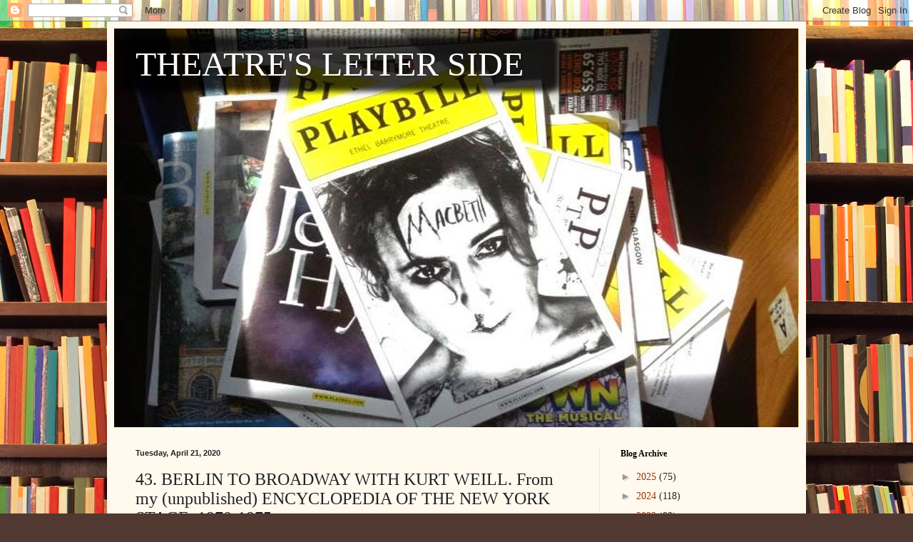

--- FILE ---
content_type: text/html; charset=UTF-8
request_url: https://slleiter.blogspot.com/2020/04/43-berlin-to-broadway-with-kurt-weill.html
body_size: 17202
content:
<!DOCTYPE html>
<html class='v2' dir='ltr' lang='en'>
<head>
<link href='https://www.blogger.com/static/v1/widgets/4128112664-css_bundle_v2.css' rel='stylesheet' type='text/css'/>
<meta content='width=1100' name='viewport'/>
<meta content='text/html; charset=UTF-8' http-equiv='Content-Type'/>
<meta content='blogger' name='generator'/>
<link href='https://slleiter.blogspot.com/favicon.ico' rel='icon' type='image/x-icon'/>
<link href='http://slleiter.blogspot.com/2020/04/43-berlin-to-broadway-with-kurt-weill.html' rel='canonical'/>
<link rel="alternate" type="application/atom+xml" title="THEATRE&#39;S LEITER SIDE - Atom" href="https://slleiter.blogspot.com/feeds/posts/default" />
<link rel="alternate" type="application/rss+xml" title="THEATRE&#39;S LEITER SIDE - RSS" href="https://slleiter.blogspot.com/feeds/posts/default?alt=rss" />
<link rel="service.post" type="application/atom+xml" title="THEATRE&#39;S LEITER SIDE - Atom" href="https://www.blogger.com/feeds/8448803817053986590/posts/default" />

<link rel="alternate" type="application/atom+xml" title="THEATRE&#39;S LEITER SIDE - Atom" href="https://slleiter.blogspot.com/feeds/5459662876940804257/comments/default" />
<!--Can't find substitution for tag [blog.ieCssRetrofitLinks]-->
<link href='https://blogger.googleusercontent.com/img/b/R29vZ2xl/AVvXsEg3v3XJwE0Ricq4uavjlkzhuHuaAkyoF4OjIUBB6qZhUdYwyXPN7ycDHMpVInMpp7Vtn240CIHFW5gBtdY59dH_UL48N_qEloMgfVKYHRvVRemnsanbaEsp1dAihUvpbnlQvCcZ__au8pTi/s640/Berlin+to+Broadway20200421.jpg' rel='image_src'/>
<meta content='http://slleiter.blogspot.com/2020/04/43-berlin-to-broadway-with-kurt-weill.html' property='og:url'/>
<meta content='43. BERLIN TO BROADWAY WITH KURT WEILL. From my (unpublished) ENCYCLOPEDIA OF THE NEW YORK STAGE, 1970-1975' property='og:title'/>
<meta content='      Hal Watters, Judy Lander, Margery Cohen, Jerry Lanning, Ken Kercheval.      &quot;In Lieu of Reviews&quot;           For background on how this ...' property='og:description'/>
<meta content='https://blogger.googleusercontent.com/img/b/R29vZ2xl/AVvXsEg3v3XJwE0Ricq4uavjlkzhuHuaAkyoF4OjIUBB6qZhUdYwyXPN7ycDHMpVInMpp7Vtn240CIHFW5gBtdY59dH_UL48N_qEloMgfVKYHRvVRemnsanbaEsp1dAihUvpbnlQvCcZ__au8pTi/w1200-h630-p-k-no-nu/Berlin+to+Broadway20200421.jpg' property='og:image'/>
<title>THEATRE'S LEITER SIDE: 43. BERLIN TO BROADWAY WITH KURT WEILL. From my (unpublished) ENCYCLOPEDIA OF THE NEW YORK STAGE, 1970-1975</title>
<style id='page-skin-1' type='text/css'><!--
/*
-----------------------------------------------
Blogger Template Style
Name:     Simple
Designer: Blogger
URL:      www.blogger.com
----------------------------------------------- */
/* Content
----------------------------------------------- */
body {
font: normal normal 14px Georgia, Utopia, 'Palatino Linotype', Palatino, serif;
color: #222222;
background: #513831 url(//themes.googleusercontent.com/image?id=1KH22PlFqsiVYxboQNAoJjYmRbw5M4REHmdJbHT5M2x9zVMGrCqwSjZvaQW_A10KPc6Il) repeat scroll top center /* Credit: luoman (http://www.istockphoto.com/googleimages.php?id=11394138&amp;platform=blogger) */;
padding: 0 40px 40px 40px;
}
html body .region-inner {
min-width: 0;
max-width: 100%;
width: auto;
}
h2 {
font-size: 22px;
}
a:link {
text-decoration:none;
color: #993300;
}
a:visited {
text-decoration:none;
color: #888888;
}
a:hover {
text-decoration:underline;
color: #ff1900;
}
.body-fauxcolumn-outer .fauxcolumn-inner {
background: transparent none repeat scroll top left;
_background-image: none;
}
.body-fauxcolumn-outer .cap-top {
position: absolute;
z-index: 1;
height: 400px;
width: 100%;
}
.body-fauxcolumn-outer .cap-top .cap-left {
width: 100%;
background: transparent none repeat-x scroll top left;
_background-image: none;
}
.content-outer {
-moz-box-shadow: 0 0 40px rgba(0, 0, 0, .15);
-webkit-box-shadow: 0 0 5px rgba(0, 0, 0, .15);
-goog-ms-box-shadow: 0 0 10px #333333;
box-shadow: 0 0 40px rgba(0, 0, 0, .15);
margin-bottom: 1px;
}
.content-inner {
padding: 10px 10px;
}
.content-inner {
background-color: #fff9ee;
}
/* Header
----------------------------------------------- */
.header-outer {
background: #ccb666 url(//www.blogblog.com/1kt/simple/gradients_light.png) repeat-x scroll 0 -400px;
_background-image: none;
}
.Header h1 {
font: normal normal 48px Georgia, Utopia, 'Palatino Linotype', Palatino, serif;
color: #ffffff;
text-shadow: 1px 2px 3px rgba(0, 0, 0, .2);
}
.Header h1 a {
color: #ffffff;
}
.Header .description {
font-size: 140%;
color: #ffffff;
}
.header-inner .Header .titlewrapper {
padding: 22px 30px;
}
.header-inner .Header .descriptionwrapper {
padding: 0 30px;
}
/* Tabs
----------------------------------------------- */
.tabs-inner .section:first-child {
border-top: 0 solid #eee5dd;
}
.tabs-inner .section:first-child ul {
margin-top: -0;
border-top: 0 solid #eee5dd;
border-left: 0 solid #eee5dd;
border-right: 0 solid #eee5dd;
}
.tabs-inner .widget ul {
background: #fff9ee none repeat-x scroll 0 -800px;
_background-image: none;
border-bottom: 1px solid #eee5dd;
margin-top: 0;
margin-left: -30px;
margin-right: -30px;
}
.tabs-inner .widget li a {
display: inline-block;
padding: .6em 1em;
font: normal normal 16px Georgia, Utopia, 'Palatino Linotype', Palatino, serif;
color: #998877;
border-left: 1px solid #fff9ee;
border-right: 1px solid #eee5dd;
}
.tabs-inner .widget li:first-child a {
border-left: none;
}
.tabs-inner .widget li.selected a, .tabs-inner .widget li a:hover {
color: #000000;
background-color: #fff9ee;
text-decoration: none;
}
/* Columns
----------------------------------------------- */
.main-outer {
border-top: 0 solid #eee5dd;
}
.fauxcolumn-left-outer .fauxcolumn-inner {
border-right: 1px solid #eee5dd;
}
.fauxcolumn-right-outer .fauxcolumn-inner {
border-left: 1px solid #eee5dd;
}
/* Headings
----------------------------------------------- */
div.widget > h2,
div.widget h2.title {
margin: 0 0 1em 0;
font: normal bold 12px Georgia, Utopia, 'Palatino Linotype', Palatino, serif;
color: #000000;
}
/* Widgets
----------------------------------------------- */
.widget .zippy {
color: #999999;
text-shadow: 2px 2px 1px rgba(0, 0, 0, .1);
}
.widget .popular-posts ul {
list-style: none;
}
/* Posts
----------------------------------------------- */
h2.date-header {
font: normal bold 11px Arial, Tahoma, Helvetica, FreeSans, sans-serif;
}
.date-header span {
background-color: transparent;
color: #222222;
padding: inherit;
letter-spacing: inherit;
margin: inherit;
}
.main-inner {
padding-top: 30px;
padding-bottom: 30px;
}
.main-inner .column-center-inner {
padding: 0 15px;
}
.main-inner .column-center-inner .section {
margin: 0 15px;
}
.post {
margin: 0 0 25px 0;
}
h3.post-title, .comments h4 {
font: normal normal 24px Georgia, Utopia, 'Palatino Linotype', Palatino, serif;
margin: .75em 0 0;
}
.post-body {
font-size: 110%;
line-height: 1.4;
position: relative;
}
.post-body img, .post-body .tr-caption-container, .Profile img, .Image img,
.BlogList .item-thumbnail img {
padding: 2px;
background: #ffffff;
border: 1px solid #eeeeee;
-moz-box-shadow: 1px 1px 5px rgba(0, 0, 0, .1);
-webkit-box-shadow: 1px 1px 5px rgba(0, 0, 0, .1);
box-shadow: 1px 1px 5px rgba(0, 0, 0, .1);
}
.post-body img, .post-body .tr-caption-container {
padding: 5px;
}
.post-body .tr-caption-container {
color: #222222;
}
.post-body .tr-caption-container img {
padding: 0;
background: transparent;
border: none;
-moz-box-shadow: 0 0 0 rgba(0, 0, 0, .1);
-webkit-box-shadow: 0 0 0 rgba(0, 0, 0, .1);
box-shadow: 0 0 0 rgba(0, 0, 0, .1);
}
.post-header {
margin: 0 0 1.5em;
line-height: 1.6;
font-size: 90%;
}
.post-footer {
margin: 20px -2px 0;
padding: 5px 10px;
color: #666555;
background-color: #eee9dd;
border-bottom: 1px solid #eeeeee;
line-height: 1.6;
font-size: 90%;
}
#comments .comment-author {
padding-top: 1.5em;
border-top: 1px solid #eee5dd;
background-position: 0 1.5em;
}
#comments .comment-author:first-child {
padding-top: 0;
border-top: none;
}
.avatar-image-container {
margin: .2em 0 0;
}
#comments .avatar-image-container img {
border: 1px solid #eeeeee;
}
/* Comments
----------------------------------------------- */
.comments .comments-content .icon.blog-author {
background-repeat: no-repeat;
background-image: url([data-uri]);
}
.comments .comments-content .loadmore a {
border-top: 1px solid #999999;
border-bottom: 1px solid #999999;
}
.comments .comment-thread.inline-thread {
background-color: #eee9dd;
}
.comments .continue {
border-top: 2px solid #999999;
}
/* Accents
---------------------------------------------- */
.section-columns td.columns-cell {
border-left: 1px solid #eee5dd;
}
.blog-pager {
background: transparent none no-repeat scroll top center;
}
.blog-pager-older-link, .home-link,
.blog-pager-newer-link {
background-color: #fff9ee;
padding: 5px;
}
.footer-outer {
border-top: 0 dashed #bbbbbb;
}
/* Mobile
----------------------------------------------- */
body.mobile  {
background-size: auto;
}
.mobile .body-fauxcolumn-outer {
background: transparent none repeat scroll top left;
}
.mobile .body-fauxcolumn-outer .cap-top {
background-size: 100% auto;
}
.mobile .content-outer {
-webkit-box-shadow: 0 0 3px rgba(0, 0, 0, .15);
box-shadow: 0 0 3px rgba(0, 0, 0, .15);
}
.mobile .tabs-inner .widget ul {
margin-left: 0;
margin-right: 0;
}
.mobile .post {
margin: 0;
}
.mobile .main-inner .column-center-inner .section {
margin: 0;
}
.mobile .date-header span {
padding: 0.1em 10px;
margin: 0 -10px;
}
.mobile h3.post-title {
margin: 0;
}
.mobile .blog-pager {
background: transparent none no-repeat scroll top center;
}
.mobile .footer-outer {
border-top: none;
}
.mobile .main-inner, .mobile .footer-inner {
background-color: #fff9ee;
}
.mobile-index-contents {
color: #222222;
}
.mobile-link-button {
background-color: #993300;
}
.mobile-link-button a:link, .mobile-link-button a:visited {
color: #ffffff;
}
.mobile .tabs-inner .section:first-child {
border-top: none;
}
.mobile .tabs-inner .PageList .widget-content {
background-color: #fff9ee;
color: #000000;
border-top: 1px solid #eee5dd;
border-bottom: 1px solid #eee5dd;
}
.mobile .tabs-inner .PageList .widget-content .pagelist-arrow {
border-left: 1px solid #eee5dd;
}

--></style>
<style id='template-skin-1' type='text/css'><!--
body {
min-width: 980px;
}
.content-outer, .content-fauxcolumn-outer, .region-inner {
min-width: 980px;
max-width: 980px;
_width: 980px;
}
.main-inner .columns {
padding-left: 0px;
padding-right: 280px;
}
.main-inner .fauxcolumn-center-outer {
left: 0px;
right: 280px;
/* IE6 does not respect left and right together */
_width: expression(this.parentNode.offsetWidth -
parseInt("0px") -
parseInt("280px") + 'px');
}
.main-inner .fauxcolumn-left-outer {
width: 0px;
}
.main-inner .fauxcolumn-right-outer {
width: 280px;
}
.main-inner .column-left-outer {
width: 0px;
right: 100%;
margin-left: -0px;
}
.main-inner .column-right-outer {
width: 280px;
margin-right: -280px;
}
#layout {
min-width: 0;
}
#layout .content-outer {
min-width: 0;
width: 800px;
}
#layout .region-inner {
min-width: 0;
width: auto;
}
body#layout div.add_widget {
padding: 8px;
}
body#layout div.add_widget a {
margin-left: 32px;
}
--></style>
<style>
    body {background-image:url(\/\/themes.googleusercontent.com\/image?id=1KH22PlFqsiVYxboQNAoJjYmRbw5M4REHmdJbHT5M2x9zVMGrCqwSjZvaQW_A10KPc6Il);}
    
@media (max-width: 200px) { body {background-image:url(\/\/themes.googleusercontent.com\/image?id=1KH22PlFqsiVYxboQNAoJjYmRbw5M4REHmdJbHT5M2x9zVMGrCqwSjZvaQW_A10KPc6Il&options=w200);}}
@media (max-width: 400px) and (min-width: 201px) { body {background-image:url(\/\/themes.googleusercontent.com\/image?id=1KH22PlFqsiVYxboQNAoJjYmRbw5M4REHmdJbHT5M2x9zVMGrCqwSjZvaQW_A10KPc6Il&options=w400);}}
@media (max-width: 800px) and (min-width: 401px) { body {background-image:url(\/\/themes.googleusercontent.com\/image?id=1KH22PlFqsiVYxboQNAoJjYmRbw5M4REHmdJbHT5M2x9zVMGrCqwSjZvaQW_A10KPc6Il&options=w800);}}
@media (max-width: 1200px) and (min-width: 801px) { body {background-image:url(\/\/themes.googleusercontent.com\/image?id=1KH22PlFqsiVYxboQNAoJjYmRbw5M4REHmdJbHT5M2x9zVMGrCqwSjZvaQW_A10KPc6Il&options=w1200);}}
/* Last tag covers anything over one higher than the previous max-size cap. */
@media (min-width: 1201px) { body {background-image:url(\/\/themes.googleusercontent.com\/image?id=1KH22PlFqsiVYxboQNAoJjYmRbw5M4REHmdJbHT5M2x9zVMGrCqwSjZvaQW_A10KPc6Il&options=w1600);}}
  </style>
<link href='https://www.blogger.com/dyn-css/authorization.css?targetBlogID=8448803817053986590&amp;zx=812e80df-13dc-41cf-bdbe-569a54c79a67' media='none' onload='if(media!=&#39;all&#39;)media=&#39;all&#39;' rel='stylesheet'/><noscript><link href='https://www.blogger.com/dyn-css/authorization.css?targetBlogID=8448803817053986590&amp;zx=812e80df-13dc-41cf-bdbe-569a54c79a67' rel='stylesheet'/></noscript>
<meta name='google-adsense-platform-account' content='ca-host-pub-1556223355139109'/>
<meta name='google-adsense-platform-domain' content='blogspot.com'/>

<!-- data-ad-client=ca-pub-5561230047961140 -->

</head>
<body class='loading variant-literate'>
<div class='navbar section' id='navbar' name='Navbar'><div class='widget Navbar' data-version='1' id='Navbar1'><script type="text/javascript">
    function setAttributeOnload(object, attribute, val) {
      if(window.addEventListener) {
        window.addEventListener('load',
          function(){ object[attribute] = val; }, false);
      } else {
        window.attachEvent('onload', function(){ object[attribute] = val; });
      }
    }
  </script>
<div id="navbar-iframe-container"></div>
<script type="text/javascript" src="https://apis.google.com/js/platform.js"></script>
<script type="text/javascript">
      gapi.load("gapi.iframes:gapi.iframes.style.bubble", function() {
        if (gapi.iframes && gapi.iframes.getContext) {
          gapi.iframes.getContext().openChild({
              url: 'https://www.blogger.com/navbar/8448803817053986590?po\x3d5459662876940804257\x26origin\x3dhttps://slleiter.blogspot.com',
              where: document.getElementById("navbar-iframe-container"),
              id: "navbar-iframe"
          });
        }
      });
    </script><script type="text/javascript">
(function() {
var script = document.createElement('script');
script.type = 'text/javascript';
script.src = '//pagead2.googlesyndication.com/pagead/js/google_top_exp.js';
var head = document.getElementsByTagName('head')[0];
if (head) {
head.appendChild(script);
}})();
</script>
</div></div>
<div class='body-fauxcolumns'>
<div class='fauxcolumn-outer body-fauxcolumn-outer'>
<div class='cap-top'>
<div class='cap-left'></div>
<div class='cap-right'></div>
</div>
<div class='fauxborder-left'>
<div class='fauxborder-right'></div>
<div class='fauxcolumn-inner'>
</div>
</div>
<div class='cap-bottom'>
<div class='cap-left'></div>
<div class='cap-right'></div>
</div>
</div>
</div>
<div class='content'>
<div class='content-fauxcolumns'>
<div class='fauxcolumn-outer content-fauxcolumn-outer'>
<div class='cap-top'>
<div class='cap-left'></div>
<div class='cap-right'></div>
</div>
<div class='fauxborder-left'>
<div class='fauxborder-right'></div>
<div class='fauxcolumn-inner'>
</div>
</div>
<div class='cap-bottom'>
<div class='cap-left'></div>
<div class='cap-right'></div>
</div>
</div>
</div>
<div class='content-outer'>
<div class='content-cap-top cap-top'>
<div class='cap-left'></div>
<div class='cap-right'></div>
</div>
<div class='fauxborder-left content-fauxborder-left'>
<div class='fauxborder-right content-fauxborder-right'></div>
<div class='content-inner'>
<header>
<div class='header-outer'>
<div class='header-cap-top cap-top'>
<div class='cap-left'></div>
<div class='cap-right'></div>
</div>
<div class='fauxborder-left header-fauxborder-left'>
<div class='fauxborder-right header-fauxborder-right'></div>
<div class='region-inner header-inner'>
<div class='header section' id='header' name='Header'><div class='widget Header' data-version='1' id='Header1'>
<div id='header-inner' style='background-image: url("https://blogger.googleusercontent.com/img/b/R29vZ2xl/AVvXsEghZLM5dHIz82mXhk4HHA6qEWSFnpZ9-PNfYM2El8uyOv0LVntsaKiW8ZOeT7_oK3VpS-1CZjiV-9dDpTdzsWSRAxIKLlNRKsyZSGr4LE-6ocMqGEcYU8QL36qeF-WSD_f0QmsIySIsgNU/s1600/BLOG+BANNER+WITH+SHADOW.jpg"); background-position: left; width: 959px; min-height: 559px; _height: 559px; background-repeat: no-repeat; '>
<div class='titlewrapper' style='background: transparent'>
<h1 class='title' style='background: transparent; border-width: 0px'>
<a href='https://slleiter.blogspot.com/'>
THEATRE'S LEITER SIDE
</a>
</h1>
</div>
<div class='descriptionwrapper'>
<p class='description'><span>
</span></p>
</div>
</div>
</div></div>
</div>
</div>
<div class='header-cap-bottom cap-bottom'>
<div class='cap-left'></div>
<div class='cap-right'></div>
</div>
</div>
</header>
<div class='tabs-outer'>
<div class='tabs-cap-top cap-top'>
<div class='cap-left'></div>
<div class='cap-right'></div>
</div>
<div class='fauxborder-left tabs-fauxborder-left'>
<div class='fauxborder-right tabs-fauxborder-right'></div>
<div class='region-inner tabs-inner'>
<div class='tabs no-items section' id='crosscol' name='Cross-Column'></div>
<div class='tabs no-items section' id='crosscol-overflow' name='Cross-Column 2'></div>
</div>
</div>
<div class='tabs-cap-bottom cap-bottom'>
<div class='cap-left'></div>
<div class='cap-right'></div>
</div>
</div>
<div class='main-outer'>
<div class='main-cap-top cap-top'>
<div class='cap-left'></div>
<div class='cap-right'></div>
</div>
<div class='fauxborder-left main-fauxborder-left'>
<div class='fauxborder-right main-fauxborder-right'></div>
<div class='region-inner main-inner'>
<div class='columns fauxcolumns'>
<div class='fauxcolumn-outer fauxcolumn-center-outer'>
<div class='cap-top'>
<div class='cap-left'></div>
<div class='cap-right'></div>
</div>
<div class='fauxborder-left'>
<div class='fauxborder-right'></div>
<div class='fauxcolumn-inner'>
</div>
</div>
<div class='cap-bottom'>
<div class='cap-left'></div>
<div class='cap-right'></div>
</div>
</div>
<div class='fauxcolumn-outer fauxcolumn-left-outer'>
<div class='cap-top'>
<div class='cap-left'></div>
<div class='cap-right'></div>
</div>
<div class='fauxborder-left'>
<div class='fauxborder-right'></div>
<div class='fauxcolumn-inner'>
</div>
</div>
<div class='cap-bottom'>
<div class='cap-left'></div>
<div class='cap-right'></div>
</div>
</div>
<div class='fauxcolumn-outer fauxcolumn-right-outer'>
<div class='cap-top'>
<div class='cap-left'></div>
<div class='cap-right'></div>
</div>
<div class='fauxborder-left'>
<div class='fauxborder-right'></div>
<div class='fauxcolumn-inner'>
</div>
</div>
<div class='cap-bottom'>
<div class='cap-left'></div>
<div class='cap-right'></div>
</div>
</div>
<!-- corrects IE6 width calculation -->
<div class='columns-inner'>
<div class='column-center-outer'>
<div class='column-center-inner'>
<div class='main section' id='main' name='Main'><div class='widget Blog' data-version='1' id='Blog1'>
<div class='blog-posts hfeed'>

          <div class="date-outer">
        
<h2 class='date-header'><span>Tuesday, April 21, 2020</span></h2>

          <div class="date-posts">
        
<div class='post-outer'>
<div class='post hentry uncustomized-post-template' itemprop='blogPost' itemscope='itemscope' itemtype='http://schema.org/BlogPosting'>
<meta content='https://blogger.googleusercontent.com/img/b/R29vZ2xl/AVvXsEg3v3XJwE0Ricq4uavjlkzhuHuaAkyoF4OjIUBB6qZhUdYwyXPN7ycDHMpVInMpp7Vtn240CIHFW5gBtdY59dH_UL48N_qEloMgfVKYHRvVRemnsanbaEsp1dAihUvpbnlQvCcZ__au8pTi/s640/Berlin+to+Broadway20200421.jpg' itemprop='image_url'/>
<meta content='8448803817053986590' itemprop='blogId'/>
<meta content='5459662876940804257' itemprop='postId'/>
<a name='5459662876940804257'></a>
<h3 class='post-title entry-title' itemprop='name'>
43. BERLIN TO BROADWAY WITH KURT WEILL. From my (unpublished) ENCYCLOPEDIA OF THE NEW YORK STAGE, 1970-1975
</h3>
<div class='post-header'>
<div class='post-header-line-1'></div>
</div>
<div class='post-body entry-content' id='post-body-5459662876940804257' itemprop='description articleBody'>
<div class="WordSection1">

<div class="separator" style="clear: both; text-align: center;">
</div>
<table align="center" cellpadding="0" cellspacing="0" class="tr-caption-container" style="margin-left: auto; margin-right: auto; text-align: center;"><tbody>
<tr><td style="text-align: center;"><a href="https://blogger.googleusercontent.com/img/b/R29vZ2xl/AVvXsEg3v3XJwE0Ricq4uavjlkzhuHuaAkyoF4OjIUBB6qZhUdYwyXPN7ycDHMpVInMpp7Vtn240CIHFW5gBtdY59dH_UL48N_qEloMgfVKYHRvVRemnsanbaEsp1dAihUvpbnlQvCcZ__au8pTi/s1600/Berlin+to+Broadway20200421.jpg" imageanchor="1" style="margin-left: auto; margin-right: auto; text-align: center;"><img border="0" data-original-height="707" data-original-width="852" height="530" src="https://blogger.googleusercontent.com/img/b/R29vZ2xl/AVvXsEg3v3XJwE0Ricq4uavjlkzhuHuaAkyoF4OjIUBB6qZhUdYwyXPN7ycDHMpVInMpp7Vtn240CIHFW5gBtdY59dH_UL48N_qEloMgfVKYHRvVRemnsanbaEsp1dAihUvpbnlQvCcZ__au8pTi/s640/Berlin+to+Broadway20200421.jpg" width="640" /></a></td></tr>
<tr><td class="tr-caption" style="text-align: center;">Hal Watters, Judy Lander, Margery Cohen, Jerry Lanning, Ken Kercheval.</td></tr>
</tbody></table>
<div style="text-align: center;">
&nbsp;<b style="text-align: center;"><span style="color: #c00000; font-family: &quot;Times New Roman&quot;,serif; font-size: 12.0pt; mso-fareast-font-family: &quot;Times New Roman&quot;;">"In Lieu of Reviews"</span></b></div>
<div align="center" class="MsoNormal" style="background: #FFF9EE; line-height: normal; margin-bottom: .0001pt; margin-bottom: 0in; tab-stops: 137.25pt; text-align: center;">
<b><span style="color: #c00000; font-family: &quot;Times New Roman&quot;,serif; font-size: 12.0pt; mso-fareast-font-family: &quot;Times New Roman&quot;;"><br /></span></b></div>
<div align="center" class="MsoNormal" style="background: #FFF9EE; line-height: normal; margin-bottom: .0001pt; margin-bottom: 0in; tab-stops: 137.25pt; text-align: center;">
<a href="https://blogger.googleusercontent.com/img/b/R29vZ2xl/AVvXsEjnFSvZ7w1Xzhb-l07Dj7Onku1E9els7NDMNzkPWfIOgVhRbLnHEXVrl3wro5pR5idZCBOF0txVaHhfz53ZyKpWnzKlnmdj5yClR0fDPjINhaSCQDC-oph8OEs3fcaf6Hdl2K5tIbQf_oBA/s1600/Encyclopedia+ms.JPG" imageanchor="1" style="background-color: transparent; margin-left: 1em; margin-right: 1em;"><img border="0" data-original-height="640" data-original-width="480" height="640" src="https://blogger.googleusercontent.com/img/b/R29vZ2xl/AVvXsEjnFSvZ7w1Xzhb-l07Dj7Onku1E9els7NDMNzkPWfIOgVhRbLnHEXVrl3wro5pR5idZCBOF0txVaHhfz53ZyKpWnzKlnmdj5yClR0fDPjINhaSCQDC-oph8OEs3fcaf6Hdl2K5tIbQf_oBA/s640/Encyclopedia+ms.JPG" width="480" /></a><b><span style="color: #c00000; font-family: &quot;Times New Roman&quot;,serif; font-size: 12.0pt; mso-fareast-font-family: &quot;Times New Roman&quot;;">&nbsp;</span></b></div>
<div align="center" class="MsoNormal" style="background: #FFF9EE; line-height: normal; margin-bottom: .0001pt; margin-bottom: 0in; tab-stops: 137.25pt; text-align: center;">
<b><span style="color: #c00000; font-family: &quot;Times New Roman&quot;,serif; font-size: 12.0pt; mso-fareast-font-family: &quot;Times New Roman&quot;;"><br /></span></b></div>
<div class="MsoNormal" style="background: #FFF9EE; line-height: normal; margin-bottom: .0001pt; margin-bottom: 0in; tab-stops: 137.25pt;">
<span style="color: #c00000; font-family: &quot;Times New Roman&quot;,serif; font-size: 12.0pt; mso-bidi-font-weight: bold; mso-fareast-font-family: &quot;Times New Roman&quot;;">For background on how this previously
unpublished series&#8212;introducing all mainstream New York shows between 1970 and
1975&#8212;came to be and its relationship to my three <i>The Encyclopedia of the New York Stage </i>volumes (covering every New
York play, musical, revue, and revival between 1920 and 1950), please check the
prefaces to any of the earlier entries beginning with the letter &#8220;A.&#8221; See the
list at the end of the current entry.<o:p></o:p></span></div>
<div class="MsoNormal" style="background: #FFF9EE; line-height: normal; margin-bottom: .0001pt; margin-bottom: 0in; tab-stops: 137.25pt;">
<br /></div>
<div class="MsoNormal" style="background: #FFF9EE; line-height: normal; margin-bottom: .0001pt; margin-bottom: 0in; tab-stops: 137.25pt;">
<span style="color: #222222; font-family: &quot;Times New Roman&quot;,serif; font-size: 12.0pt; mso-fareast-font-family: &quot;Times New Roman&quot;;">BERLIN TO BROADWAY WITH KURT WEILL [Musical Revue/Composer
Anthology] M: Kurt Weill; LY: Maxwell Anderson, Marc Blitzstein, Bertolt
Brecht, Jacques Deval, Michael Feingold, Ira Gershwin, Paul Green, Langston
Hughes, Alan Jay Lerner, Ogden Nash, George Tabori, Arnold Weinstein; D: Donald
Saddler; S: Herbert Senn and Helen Pond; C: Frank Thompson; L: Thomas Skelton;
P: Hank Kaufman and Gene Lerner i/a/w Michael Arthur Film Productions; T:
Theatre de Lys (OB); 10/1/72-2/11/73 (156)<o:p></o:p></span></div>
<div class="MsoNormal" style="background: #FFF9EE; line-height: normal; margin-bottom: .0001pt; margin-bottom: 0in; tab-stops: 137.25pt;">
<br /></div>
<div class="MsoNormal" style="background: #FFF9EE; line-height: normal; margin-bottom: .0001pt; margin-bottom: 0in; tab-stops: 137.25pt;">
<span style="color: #222222; font-family: &quot;Times New Roman&quot;,serif; font-size: 12.0pt; mso-fareast-font-family: &quot;Times New Roman&quot;;">A retrospective of 39 Kurt Weill songs from 11 shows, presented
within the context of a narrated shipboard voyage (with projections) through
the composer&#8217;s career. It begins in Germany and ended with his contributions to
the American musical. A narrator (Ken Kercheval) filled in the biographical
details of Weill&#8217;s life in order to illuminate the music in its chronological
development. <o:p></o:p></span></div>
<div class="MsoNormal" style="background: #FFF9EE; line-height: normal; margin-bottom: .0001pt; margin-bottom: 0in; tab-stops: 137.25pt;">
<br /></div>
<div class="MsoNormal" style="background: #FFF9EE; line-height: normal; margin-bottom: .0001pt; margin-bottom: 0in; tab-stops: 137.25pt;">
<span style="color: #222222; font-family: &quot;Times New Roman&quot;,serif; font-size: 12.0pt; mso-fareast-font-family: &quot;Times New Roman&quot;;">There were few outright raves and quite a number of notices with
severe reservations. Everyone had only esteem for the resplendent Weill tunes
but there was little satisfaction with the glossy, inappropriate staging
devices of Donald Saddler, the intrusive narrative concept (co-written by
co-producer Lerner), the orchestrations, and the company. The German portion of
the show failed to work properly, the cast being more at home with the Broadway
segments. Typical of the responses was John Simon&#8217;s that the show lacked &#8220;not
only humanity but even femininity, and especially, virility.&#8221; <o:p></o:p></span></div>
<div class="MsoNormal" style="background: #FFF9EE; line-height: normal; margin-bottom: .0001pt; margin-bottom: 0in; tab-stops: 137.25pt;">
<br /></div>
<div class="MsoNormal" style="line-height: normal; margin-bottom: .0001pt; margin-bottom: 0in; tab-stops: 137.25pt;">
<b><span style="font-family: &quot;Times New Roman&quot;,serif; font-size: 12.0pt;">Previous entries:<o:p></o:p></span></b></div>
<div class="MsoNormal" style="line-height: normal; margin-bottom: .0001pt; margin-bottom: 0in; tab-stops: 137.25pt;">
<br /></div>
</div>
<i><span style="font-family: &quot;Times New Roman&quot;,serif; font-size: 12.0pt; mso-ansi-language: EN-US; mso-bidi-language: AR-SA; mso-fareast-font-family: &quot;MS Mincho&quot;; mso-fareast-language: JA; mso-fareast-theme-font: minor-fareast;"><br clear="all" style="mso-break-type: section-break; page-break-before: auto;" />
</span></i>

<br />
<div class="WordSection2">

<div class="MsoNormal" style="line-height: normal; margin-bottom: .0001pt; margin-bottom: 0in; tab-stops: 137.25pt;">
<i><span style="font-family: &quot;Times New Roman&quot;,serif; font-size: 12.0pt;">Abelard and
Heloise<o:p></o:p></span></i></div>
<div class="MsoNormal" style="line-height: normal; margin-bottom: .0001pt; margin-bottom: 0in; tab-stops: 137.25pt;">
<i><span style="font-family: &quot;Times New Roman&quot;,serif; font-size: 12.0pt;">Absurd Person
Singular<o:p></o:p></span></i></div>
<div class="MsoNormal" style="line-height: normal; margin-bottom: .0001pt; margin-bottom: 0in; tab-stops: 137.25pt;">
<i><span style="font-family: &quot;Times New Roman&quot;,serif; font-size: 12.0pt;">AC/DC<o:p></o:p></span></i></div>
<div class="MsoNormal" style="line-height: normal; margin-bottom: .0001pt; margin-bottom: 0in; tab-stops: 137.25pt;">
<span style="font-family: &quot;Times New Roman&quot;,serif; font-size: 12.0pt;">&#8220;Acrobats&#8221;
and &#8220;Line&#8221;<o:p></o:p></span></div>
<div class="MsoNormal" style="line-height: normal; margin-bottom: .0001pt; margin-bottom: 0in; tab-stops: 137.25pt;">
<i><span style="font-family: &quot;Times New Roman&quot;,serif; font-size: 12.0pt;">The Advertisement/<o:p></o:p></span></i></div>
<div class="MsoNormal" style="line-height: normal; margin-bottom: .0001pt; margin-bottom: 0in; tab-stops: 137.25pt;">
<i><span style="font-family: &quot;Times New Roman&quot;,serif; font-size: 12.0pt;">All My Sons<o:p></o:p></span></i></div>
<div class="MsoNormal" style="line-height: normal; margin-bottom: .0001pt; margin-bottom: 0in; tab-stops: 137.25pt;">
<i><span style="font-family: &quot;Times New Roman&quot;,serif; font-size: 12.0pt;">All Over<o:p></o:p></span></i></div>
<div class="MsoNormal" style="line-height: normal; margin-bottom: .0001pt; margin-bottom: 0in; tab-stops: 137.25pt;">
<i><span style="font-family: &quot;Times New Roman&quot;,serif; font-size: 12.0pt;">All Over Town<o:p></o:p></span></i></div>
<div class="MsoNormal" style="line-height: normal; margin-bottom: .0001pt; margin-bottom: 0in; tab-stops: 137.25pt;">
<i><span style="font-family: &quot;Times New Roman&quot;,serif; font-size: 12.0pt;">All the Girls Came
Out to Play<o:p></o:p></span></i></div>
<div class="MsoNormal" style="line-height: normal; margin-bottom: .0001pt; margin-bottom: 0in; tab-stops: 137.25pt;">
<i><span style="font-family: &quot;Times New Roman&quot;,serif; font-size: 12.0pt;">Alpha Beta</span></i><span style="font-family: &quot;Times New Roman&quot;,serif; font-size: 12.0pt;"><o:p></o:p></span></div>
<div class="MsoNormal" style="line-height: normal; margin-bottom: .0001pt; margin-bottom: 0in; tab-stops: 115.1pt;">
<i><span style="font-family: &quot;Times New Roman&quot;,serif; font-size: 12.0pt;">L&#8217;Amante Anglais&nbsp;&nbsp;&nbsp;&nbsp;&nbsp;&nbsp;&nbsp;&nbsp;&nbsp; <o:p></o:p></span></i></div>
<div class="MsoNormal" style="line-height: normal; margin-bottom: .0001pt; margin-bottom: 0in; tab-stops: 115.1pt;">
<i><span style="font-family: &quot;Times New Roman&quot;,serif; font-size: 12.0pt;">Ambassador<o:p></o:p></span></i></div>
<div class="MsoNormal" style="line-height: normal; margin-bottom: .0001pt; margin-bottom: 0in; tab-stops: 115.1pt;">
<i><span style="font-family: &quot;Times New Roman&quot;,serif; font-size: 12.0pt;">American Gothics<o:p></o:p></span></i></div>
<div class="MsoNormal" style="line-height: normal; margin-bottom: .0001pt; margin-bottom: 0in; tab-stops: 115.1pt;">
<i><span style="font-family: &quot;Times New Roman&quot;,serif; font-size: 12.0pt;">Amphitryon<o:p></o:p></span></i></div>
<div class="MsoNormal" style="line-height: normal; margin-bottom: .0001pt; margin-bottom: 0in; tab-stops: 115.1pt 184.55pt;">
<i><span style="font-family: &quot;Times New Roman&quot;,serif; font-size: 12.0pt;">And Miss Reardon
Drinks a Little&nbsp;&nbsp;&nbsp;&nbsp;&nbsp;&nbsp;&nbsp; <o:p></o:p></span></i></div>
<div class="MsoNormal" style="line-height: normal; margin-bottom: .0001pt; margin-bottom: 0in; tab-stops: 115.1pt 184.55pt;">
<i><span style="font-family: &quot;Times New Roman&quot;,serif; font-size: 12.0pt;">And They Put
Handcuffs on the Flowers<o:p></o:p></span></i></div>
<div class="MsoNormal" style="line-height: normal; margin-bottom: .0001pt; margin-bottom: 0in; tab-stops: 115.1pt 184.55pt;">
<i><span style="font-family: &quot;Times New Roman&quot;,serif; font-size: 12.0pt;">And Whose Little
Boy Are You?<o:p></o:p></span></i></div>
<div class="MsoNormal" style="line-height: normal; margin-bottom: .0001pt; margin-bottom: 0in; tab-stops: 115.1pt 184.55pt;">
<i><span style="font-family: &quot;Times New Roman&quot;,serif; font-size: 12.0pt;">Anna K.<o:p></o:p></span></i></div>
<div class="MsoNormal" style="line-height: normal; margin-bottom: .0001pt; margin-bottom: 0in; tab-stops: 115.1pt 184.55pt;">
<i><span style="font-family: &quot;Times New Roman&quot;,serif; font-size: 12.0pt;">Anne of Green
Gables<o:p></o:p></span></i></div>
<div class="MsoNormal" style="line-height: normal; margin-bottom: .0001pt; margin-bottom: 0in;">
<i><span style="font-family: &quot;Times New Roman&quot;,serif; font-size: 12.0pt;">Antigone <o:p></o:p></span></i></div>
<div class="MsoNormal" style="line-height: normal; margin-bottom: .0001pt; margin-bottom: 0in;">
<i><span style="font-family: &quot;Times New Roman&quot;,serif; font-size: 12.0pt;">Antiques <o:p></o:p></span></i></div>
<div class="MsoNormal" style="line-height: normal; margin-bottom: .0001pt; margin-bottom: 0in;">
<i><span style="font-family: &quot;Times New Roman&quot;,serif; font-size: 12.0pt;">Any Resemblance to Persons Living or Dead<o:p></o:p></span></i></div>
<div class="MsoNormal" style="line-height: normal; margin-bottom: .0001pt; margin-bottom: 0in;">
<i><span style="font-family: &quot;Times New Roman&quot;,serif; font-size: 12.0pt;">Applause<o:p></o:p></span></i></div>
<div class="MsoNormal" style="line-height: normal; margin-bottom: .0001pt; margin-bottom: 0in;">
<i><span style="font-family: &quot;Times New Roman&quot;,serif; font-size: 12.0pt;">Ari<o:p></o:p></span></i></div>
<div class="MsoNormal" style="line-height: normal; margin-bottom: .0001pt; margin-bottom: 0in;">
<i><span style="font-family: &quot;Times New Roman&quot;,serif; font-size: 12.0pt;">As You Like It <o:p></o:p></span></i></div>
<div class="MsoNormal" style="line-height: normal; margin-bottom: .0001pt; margin-bottom: 0in;">
<i><span style="font-family: &quot;Times New Roman&quot;,serif; font-size: 12.0pt;">Augusta <o:p></o:p></span></i></div>
<div class="MsoNormal">
<i><span style="font-family: &quot;Times New Roman&quot;,serif; font-size: 12.0pt; line-height: 107%;">The
Au Pair Man<o:p></o:p></span></i></div>
<div class="MsoNormal" style="margin-bottom: .0001pt; margin-bottom: 0in;">
<br /></div>
<div class="MsoNormal" style="margin-bottom: .0001pt; margin-bottom: 0in;">
<i><span style="font-family: &quot;Times New Roman&quot;,serif; font-size: 12.0pt; line-height: 107%;">Baba Goya [Nourish the Beast]<o:p></o:p></span></i></div>
<div class="MsoNormal" style="margin-bottom: .0001pt; margin-bottom: 0in;">
<i><span style="font-family: &quot;Times New Roman&quot;,serif; font-size: 12.0pt; line-height: 107%;">The Ballad of Johnny Pot<o:p></o:p></span></i></div>
<div class="MsoNormal" style="margin-bottom: .0001pt; margin-bottom: 0in;">
<i><span style="font-family: &quot;Times New Roman&quot;,serif; font-size: 12.0pt; line-height: 107%;">Barbary Shore<o:p></o:p></span></i></div>
<div class="MsoNormal" style="margin-bottom: .0001pt; margin-bottom: 0in;">
<i><span style="font-family: &quot;Times New Roman&quot;,serif; font-size: 12.0pt; line-height: 107%;">The Bar that Never Closes<o:p></o:p></span></i></div>
<div class="MsoNormal" style="margin-bottom: .0001pt; margin-bottom: 0in;">
<i><span style="font-family: &quot;Times New Roman&quot;,serif; font-size: 12.0pt; line-height: 107%;">The Basic Training of Pavlo Hummel<o:p></o:p></span></i></div>
<div class="MsoNormal" style="margin-bottom: .0001pt; margin-bottom: 0in;">
<i><span style="font-family: &quot;Times New Roman&quot;,serif; font-size: 12.0pt; line-height: 107%;">The Beauty Part<o:p></o:p></span></i></div>
<div class="MsoNormal" style="margin-bottom: .0001pt; margin-bottom: 0in;">
<i><span style="font-family: &quot;Times New Roman&quot;,serif; font-size: 12.0pt; line-height: 107%;">The Beggar&#8217;s Opera<o:p></o:p></span></i></div>
<div class="MsoNormal" style="margin-bottom: .0001pt; margin-bottom: 0in;">
<i><span style="font-family: &quot;Times New Roman&quot;,serif; font-size: 12.0pt; line-height: 107%;">Behold! Cometh the Vanderkellens<o:p></o:p></span></i></div>
<div class="MsoNormal" style="margin-bottom: .0001pt; margin-bottom: 0in;">
<i><span style="font-family: &quot;Times New Roman&quot;,serif; font-size: 12.0pt; line-height: 107%;">Be Kind to People Week<o:p></o:p></span></i></div>
<div class="MsoNormal" style="margin-bottom: .0001pt; margin-bottom: 0in;">
<br /></div>
<div class="MsoNormal" style="margin-bottom: .0001pt; margin-bottom: 0in;">
<br /></div>
<div class="MsoNormal">
<br /></div>
</div>
<span style="font-family: &quot;Calibri&quot;,sans-serif; font-size: 11.0pt; line-height: 107%; mso-ansi-language: EN-US; mso-ascii-theme-font: minor-latin; mso-bidi-font-family: &quot;Times New Roman&quot;; mso-bidi-language: AR-SA; mso-bidi-theme-font: minor-bidi; mso-fareast-font-family: &quot;MS Mincho&quot;; mso-fareast-language: JA; mso-fareast-theme-font: minor-fareast; mso-hansi-theme-font: minor-latin;"><br clear="all" style="mso-break-type: section-break; page-break-before: auto;" />
</span>

<br />
<div class="MsoNormal">
<br /></div>
<div class="MsoNormal">
<br /></div>
<div class="MsoNormal">
<br /></div>
<div class="MsoNormal">
<br /></div>
<div class="MsoNormal">
<br /></div>
<div class="MsoNormal">
<br /></div>
<div class="MsoNormal">
<br /></div>
<div class="MsoNormal">
<br /></div>
<div class="MsoNormal">
<br /></div>
<div class="MsoNormal">
<br /></div>
<div class="MsoNormal">
<br /></div>
<div class="MsoNormal">
<br /></div>
<div class="MsoNormal">
<br /></div>
<div class="MsoNormal">
<br /></div>
<div class="MsoNormal">
<br /></div>
<div class="MsoNormal">
<br /></div>
<div class="MsoNormal">
<br /></div>
<div class="MsoNormal">
<br /></div>
<div class="MsoNormal">
<br /></div>
<div class="MsoNormal">
<br /></div>
<br />
<div class="MsoNormal">
<br /></div>
<div class="WordSection1">
<div align="center" class="MsoNormal" style="background: #FFF9EE; line-height: normal; margin-bottom: .0001pt; margin-bottom: 0in; tab-stops: 137.25pt; text-align: center;">
<br /></div>
<div align="center" class="MsoNormal" style="background: #FFF9EE; line-height: normal; margin-bottom: .0001pt; margin-bottom: 0in; tab-stops: 137.25pt; text-align: center;">
<br /></div>
</div>
<div style='clear: both;'></div>
</div>
<div class='post-footer'>
<div class='post-footer-line post-footer-line-1'>
<span class='post-author vcard'>
Posted by
<span class='fn' itemprop='author' itemscope='itemscope' itemtype='http://schema.org/Person'>
<meta content='https://www.blogger.com/profile/15881310270217256979' itemprop='url'/>
<a class='g-profile' href='https://www.blogger.com/profile/15881310270217256979' rel='author' title='author profile'>
<span itemprop='name'>Samuel L. Leiter</span>
</a>
</span>
</span>
<span class='post-timestamp'>
at
<meta content='http://slleiter.blogspot.com/2020/04/43-berlin-to-broadway-with-kurt-weill.html' itemprop='url'/>
<a class='timestamp-link' href='https://slleiter.blogspot.com/2020/04/43-berlin-to-broadway-with-kurt-weill.html' rel='bookmark' title='permanent link'><abbr class='published' itemprop='datePublished' title='2020-04-21T08:53:00-07:00'>8:53&#8239;AM</abbr></a>
</span>
<span class='post-comment-link'>
</span>
<span class='post-icons'>
<span class='item-control blog-admin pid-1299134269'>
<a href='https://www.blogger.com/post-edit.g?blogID=8448803817053986590&postID=5459662876940804257&from=pencil' title='Edit Post'>
<img alt='' class='icon-action' height='18' src='https://resources.blogblog.com/img/icon18_edit_allbkg.gif' width='18'/>
</a>
</span>
</span>
<div class='post-share-buttons goog-inline-block'>
<a class='goog-inline-block share-button sb-email' href='https://www.blogger.com/share-post.g?blogID=8448803817053986590&postID=5459662876940804257&target=email' target='_blank' title='Email This'><span class='share-button-link-text'>Email This</span></a><a class='goog-inline-block share-button sb-blog' href='https://www.blogger.com/share-post.g?blogID=8448803817053986590&postID=5459662876940804257&target=blog' onclick='window.open(this.href, "_blank", "height=270,width=475"); return false;' target='_blank' title='BlogThis!'><span class='share-button-link-text'>BlogThis!</span></a><a class='goog-inline-block share-button sb-twitter' href='https://www.blogger.com/share-post.g?blogID=8448803817053986590&postID=5459662876940804257&target=twitter' target='_blank' title='Share to X'><span class='share-button-link-text'>Share to X</span></a><a class='goog-inline-block share-button sb-facebook' href='https://www.blogger.com/share-post.g?blogID=8448803817053986590&postID=5459662876940804257&target=facebook' onclick='window.open(this.href, "_blank", "height=430,width=640"); return false;' target='_blank' title='Share to Facebook'><span class='share-button-link-text'>Share to Facebook</span></a><a class='goog-inline-block share-button sb-pinterest' href='https://www.blogger.com/share-post.g?blogID=8448803817053986590&postID=5459662876940804257&target=pinterest' target='_blank' title='Share to Pinterest'><span class='share-button-link-text'>Share to Pinterest</span></a>
</div>
</div>
<div class='post-footer-line post-footer-line-2'>
<span class='post-labels'>
</span>
</div>
<div class='post-footer-line post-footer-line-3'>
<span class='post-location'>
</span>
</div>
</div>
</div>
<div class='comments' id='comments'>
<a name='comments'></a>
</div>
</div>

        </div></div>
      
</div>
<div class='blog-pager' id='blog-pager'>
<span id='blog-pager-newer-link'>
<a class='blog-pager-newer-link' href='https://slleiter.blogspot.com/2020/04/44-clams-on-half-shell-from-my.html' id='Blog1_blog-pager-newer-link' title='Newer Post'>Newer Post</a>
</span>
<span id='blog-pager-older-link'>
<a class='blog-pager-older-link' href='https://slleiter.blogspot.com/2020/04/42-be-kind-to-people-week-from-my.html' id='Blog1_blog-pager-older-link' title='Older Post'>Older Post</a>
</span>
<a class='home-link' href='https://slleiter.blogspot.com/'>Home</a>
</div>
<div class='clear'></div>
<div class='post-feeds'>
</div>
</div></div>
</div>
</div>
<div class='column-left-outer'>
<div class='column-left-inner'>
<aside>
</aside>
</div>
</div>
<div class='column-right-outer'>
<div class='column-right-inner'>
<aside>
<div class='sidebar section' id='sidebar-right-1'>
<div class='widget BlogArchive' data-version='1' id='BlogArchive1'>
<h2>Blog Archive</h2>
<div class='widget-content'>
<div id='ArchiveList'>
<div id='BlogArchive1_ArchiveList'>
<ul class='hierarchy'>
<li class='archivedate collapsed'>
<a class='toggle' href='javascript:void(0)'>
<span class='zippy'>

        &#9658;&#160;
      
</span>
</a>
<a class='post-count-link' href='https://slleiter.blogspot.com/2025/'>
2025
</a>
<span class='post-count' dir='ltr'>(75)</span>
<ul class='hierarchy'>
<li class='archivedate collapsed'>
<a class='toggle' href='javascript:void(0)'>
<span class='zippy'>

        &#9658;&#160;
      
</span>
</a>
<a class='post-count-link' href='https://slleiter.blogspot.com/2025/12/'>
December
</a>
<span class='post-count' dir='ltr'>(4)</span>
</li>
</ul>
<ul class='hierarchy'>
<li class='archivedate collapsed'>
<a class='toggle' href='javascript:void(0)'>
<span class='zippy'>

        &#9658;&#160;
      
</span>
</a>
<a class='post-count-link' href='https://slleiter.blogspot.com/2025/11/'>
November
</a>
<span class='post-count' dir='ltr'>(7)</span>
</li>
</ul>
<ul class='hierarchy'>
<li class='archivedate collapsed'>
<a class='toggle' href='javascript:void(0)'>
<span class='zippy'>

        &#9658;&#160;
      
</span>
</a>
<a class='post-count-link' href='https://slleiter.blogspot.com/2025/10/'>
October
</a>
<span class='post-count' dir='ltr'>(5)</span>
</li>
</ul>
<ul class='hierarchy'>
<li class='archivedate collapsed'>
<a class='toggle' href='javascript:void(0)'>
<span class='zippy'>

        &#9658;&#160;
      
</span>
</a>
<a class='post-count-link' href='https://slleiter.blogspot.com/2025/09/'>
September
</a>
<span class='post-count' dir='ltr'>(6)</span>
</li>
</ul>
<ul class='hierarchy'>
<li class='archivedate collapsed'>
<a class='toggle' href='javascript:void(0)'>
<span class='zippy'>

        &#9658;&#160;
      
</span>
</a>
<a class='post-count-link' href='https://slleiter.blogspot.com/2025/08/'>
August
</a>
<span class='post-count' dir='ltr'>(6)</span>
</li>
</ul>
<ul class='hierarchy'>
<li class='archivedate collapsed'>
<a class='toggle' href='javascript:void(0)'>
<span class='zippy'>

        &#9658;&#160;
      
</span>
</a>
<a class='post-count-link' href='https://slleiter.blogspot.com/2025/07/'>
July
</a>
<span class='post-count' dir='ltr'>(4)</span>
</li>
</ul>
<ul class='hierarchy'>
<li class='archivedate collapsed'>
<a class='toggle' href='javascript:void(0)'>
<span class='zippy'>

        &#9658;&#160;
      
</span>
</a>
<a class='post-count-link' href='https://slleiter.blogspot.com/2025/06/'>
June
</a>
<span class='post-count' dir='ltr'>(5)</span>
</li>
</ul>
<ul class='hierarchy'>
<li class='archivedate collapsed'>
<a class='toggle' href='javascript:void(0)'>
<span class='zippy'>

        &#9658;&#160;
      
</span>
</a>
<a class='post-count-link' href='https://slleiter.blogspot.com/2025/05/'>
May
</a>
<span class='post-count' dir='ltr'>(8)</span>
</li>
</ul>
<ul class='hierarchy'>
<li class='archivedate collapsed'>
<a class='toggle' href='javascript:void(0)'>
<span class='zippy'>

        &#9658;&#160;
      
</span>
</a>
<a class='post-count-link' href='https://slleiter.blogspot.com/2025/04/'>
April
</a>
<span class='post-count' dir='ltr'>(10)</span>
</li>
</ul>
<ul class='hierarchy'>
<li class='archivedate collapsed'>
<a class='toggle' href='javascript:void(0)'>
<span class='zippy'>

        &#9658;&#160;
      
</span>
</a>
<a class='post-count-link' href='https://slleiter.blogspot.com/2025/03/'>
March
</a>
<span class='post-count' dir='ltr'>(12)</span>
</li>
</ul>
<ul class='hierarchy'>
<li class='archivedate collapsed'>
<a class='toggle' href='javascript:void(0)'>
<span class='zippy'>

        &#9658;&#160;
      
</span>
</a>
<a class='post-count-link' href='https://slleiter.blogspot.com/2025/02/'>
February
</a>
<span class='post-count' dir='ltr'>(5)</span>
</li>
</ul>
<ul class='hierarchy'>
<li class='archivedate collapsed'>
<a class='toggle' href='javascript:void(0)'>
<span class='zippy'>

        &#9658;&#160;
      
</span>
</a>
<a class='post-count-link' href='https://slleiter.blogspot.com/2025/01/'>
January
</a>
<span class='post-count' dir='ltr'>(3)</span>
</li>
</ul>
</li>
</ul>
<ul class='hierarchy'>
<li class='archivedate collapsed'>
<a class='toggle' href='javascript:void(0)'>
<span class='zippy'>

        &#9658;&#160;
      
</span>
</a>
<a class='post-count-link' href='https://slleiter.blogspot.com/2024/'>
2024
</a>
<span class='post-count' dir='ltr'>(118)</span>
<ul class='hierarchy'>
<li class='archivedate collapsed'>
<a class='toggle' href='javascript:void(0)'>
<span class='zippy'>

        &#9658;&#160;
      
</span>
</a>
<a class='post-count-link' href='https://slleiter.blogspot.com/2024/12/'>
December
</a>
<span class='post-count' dir='ltr'>(4)</span>
</li>
</ul>
<ul class='hierarchy'>
<li class='archivedate collapsed'>
<a class='toggle' href='javascript:void(0)'>
<span class='zippy'>

        &#9658;&#160;
      
</span>
</a>
<a class='post-count-link' href='https://slleiter.blogspot.com/2024/11/'>
November
</a>
<span class='post-count' dir='ltr'>(16)</span>
</li>
</ul>
<ul class='hierarchy'>
<li class='archivedate collapsed'>
<a class='toggle' href='javascript:void(0)'>
<span class='zippy'>

        &#9658;&#160;
      
</span>
</a>
<a class='post-count-link' href='https://slleiter.blogspot.com/2024/10/'>
October
</a>
<span class='post-count' dir='ltr'>(15)</span>
</li>
</ul>
<ul class='hierarchy'>
<li class='archivedate collapsed'>
<a class='toggle' href='javascript:void(0)'>
<span class='zippy'>

        &#9658;&#160;
      
</span>
</a>
<a class='post-count-link' href='https://slleiter.blogspot.com/2024/09/'>
September
</a>
<span class='post-count' dir='ltr'>(11)</span>
</li>
</ul>
<ul class='hierarchy'>
<li class='archivedate collapsed'>
<a class='toggle' href='javascript:void(0)'>
<span class='zippy'>

        &#9658;&#160;
      
</span>
</a>
<a class='post-count-link' href='https://slleiter.blogspot.com/2024/08/'>
August
</a>
<span class='post-count' dir='ltr'>(8)</span>
</li>
</ul>
<ul class='hierarchy'>
<li class='archivedate collapsed'>
<a class='toggle' href='javascript:void(0)'>
<span class='zippy'>

        &#9658;&#160;
      
</span>
</a>
<a class='post-count-link' href='https://slleiter.blogspot.com/2024/07/'>
July
</a>
<span class='post-count' dir='ltr'>(6)</span>
</li>
</ul>
<ul class='hierarchy'>
<li class='archivedate collapsed'>
<a class='toggle' href='javascript:void(0)'>
<span class='zippy'>

        &#9658;&#160;
      
</span>
</a>
<a class='post-count-link' href='https://slleiter.blogspot.com/2024/06/'>
June
</a>
<span class='post-count' dir='ltr'>(8)</span>
</li>
</ul>
<ul class='hierarchy'>
<li class='archivedate collapsed'>
<a class='toggle' href='javascript:void(0)'>
<span class='zippy'>

        &#9658;&#160;
      
</span>
</a>
<a class='post-count-link' href='https://slleiter.blogspot.com/2024/05/'>
May
</a>
<span class='post-count' dir='ltr'>(8)</span>
</li>
</ul>
<ul class='hierarchy'>
<li class='archivedate collapsed'>
<a class='toggle' href='javascript:void(0)'>
<span class='zippy'>

        &#9658;&#160;
      
</span>
</a>
<a class='post-count-link' href='https://slleiter.blogspot.com/2024/04/'>
April
</a>
<span class='post-count' dir='ltr'>(10)</span>
</li>
</ul>
<ul class='hierarchy'>
<li class='archivedate collapsed'>
<a class='toggle' href='javascript:void(0)'>
<span class='zippy'>

        &#9658;&#160;
      
</span>
</a>
<a class='post-count-link' href='https://slleiter.blogspot.com/2024/03/'>
March
</a>
<span class='post-count' dir='ltr'>(12)</span>
</li>
</ul>
<ul class='hierarchy'>
<li class='archivedate collapsed'>
<a class='toggle' href='javascript:void(0)'>
<span class='zippy'>

        &#9658;&#160;
      
</span>
</a>
<a class='post-count-link' href='https://slleiter.blogspot.com/2024/02/'>
February
</a>
<span class='post-count' dir='ltr'>(10)</span>
</li>
</ul>
<ul class='hierarchy'>
<li class='archivedate collapsed'>
<a class='toggle' href='javascript:void(0)'>
<span class='zippy'>

        &#9658;&#160;
      
</span>
</a>
<a class='post-count-link' href='https://slleiter.blogspot.com/2024/01/'>
January
</a>
<span class='post-count' dir='ltr'>(10)</span>
</li>
</ul>
</li>
</ul>
<ul class='hierarchy'>
<li class='archivedate collapsed'>
<a class='toggle' href='javascript:void(0)'>
<span class='zippy'>

        &#9658;&#160;
      
</span>
</a>
<a class='post-count-link' href='https://slleiter.blogspot.com/2023/'>
2023
</a>
<span class='post-count' dir='ltr'>(89)</span>
<ul class='hierarchy'>
<li class='archivedate collapsed'>
<a class='toggle' href='javascript:void(0)'>
<span class='zippy'>

        &#9658;&#160;
      
</span>
</a>
<a class='post-count-link' href='https://slleiter.blogspot.com/2023/12/'>
December
</a>
<span class='post-count' dir='ltr'>(9)</span>
</li>
</ul>
<ul class='hierarchy'>
<li class='archivedate collapsed'>
<a class='toggle' href='javascript:void(0)'>
<span class='zippy'>

        &#9658;&#160;
      
</span>
</a>
<a class='post-count-link' href='https://slleiter.blogspot.com/2023/11/'>
November
</a>
<span class='post-count' dir='ltr'>(13)</span>
</li>
</ul>
<ul class='hierarchy'>
<li class='archivedate collapsed'>
<a class='toggle' href='javascript:void(0)'>
<span class='zippy'>

        &#9658;&#160;
      
</span>
</a>
<a class='post-count-link' href='https://slleiter.blogspot.com/2023/10/'>
October
</a>
<span class='post-count' dir='ltr'>(7)</span>
</li>
</ul>
<ul class='hierarchy'>
<li class='archivedate collapsed'>
<a class='toggle' href='javascript:void(0)'>
<span class='zippy'>

        &#9658;&#160;
      
</span>
</a>
<a class='post-count-link' href='https://slleiter.blogspot.com/2023/09/'>
September
</a>
<span class='post-count' dir='ltr'>(7)</span>
</li>
</ul>
<ul class='hierarchy'>
<li class='archivedate collapsed'>
<a class='toggle' href='javascript:void(0)'>
<span class='zippy'>

        &#9658;&#160;
      
</span>
</a>
<a class='post-count-link' href='https://slleiter.blogspot.com/2023/08/'>
August
</a>
<span class='post-count' dir='ltr'>(4)</span>
</li>
</ul>
<ul class='hierarchy'>
<li class='archivedate collapsed'>
<a class='toggle' href='javascript:void(0)'>
<span class='zippy'>

        &#9658;&#160;
      
</span>
</a>
<a class='post-count-link' href='https://slleiter.blogspot.com/2023/07/'>
July
</a>
<span class='post-count' dir='ltr'>(6)</span>
</li>
</ul>
<ul class='hierarchy'>
<li class='archivedate collapsed'>
<a class='toggle' href='javascript:void(0)'>
<span class='zippy'>

        &#9658;&#160;
      
</span>
</a>
<a class='post-count-link' href='https://slleiter.blogspot.com/2023/06/'>
June
</a>
<span class='post-count' dir='ltr'>(8)</span>
</li>
</ul>
<ul class='hierarchy'>
<li class='archivedate collapsed'>
<a class='toggle' href='javascript:void(0)'>
<span class='zippy'>

        &#9658;&#160;
      
</span>
</a>
<a class='post-count-link' href='https://slleiter.blogspot.com/2023/05/'>
May
</a>
<span class='post-count' dir='ltr'>(10)</span>
</li>
</ul>
<ul class='hierarchy'>
<li class='archivedate collapsed'>
<a class='toggle' href='javascript:void(0)'>
<span class='zippy'>

        &#9658;&#160;
      
</span>
</a>
<a class='post-count-link' href='https://slleiter.blogspot.com/2023/04/'>
April
</a>
<span class='post-count' dir='ltr'>(11)</span>
</li>
</ul>
<ul class='hierarchy'>
<li class='archivedate collapsed'>
<a class='toggle' href='javascript:void(0)'>
<span class='zippy'>

        &#9658;&#160;
      
</span>
</a>
<a class='post-count-link' href='https://slleiter.blogspot.com/2023/03/'>
March
</a>
<span class='post-count' dir='ltr'>(6)</span>
</li>
</ul>
<ul class='hierarchy'>
<li class='archivedate collapsed'>
<a class='toggle' href='javascript:void(0)'>
<span class='zippy'>

        &#9658;&#160;
      
</span>
</a>
<a class='post-count-link' href='https://slleiter.blogspot.com/2023/02/'>
February
</a>
<span class='post-count' dir='ltr'>(2)</span>
</li>
</ul>
<ul class='hierarchy'>
<li class='archivedate collapsed'>
<a class='toggle' href='javascript:void(0)'>
<span class='zippy'>

        &#9658;&#160;
      
</span>
</a>
<a class='post-count-link' href='https://slleiter.blogspot.com/2023/01/'>
January
</a>
<span class='post-count' dir='ltr'>(6)</span>
</li>
</ul>
</li>
</ul>
<ul class='hierarchy'>
<li class='archivedate collapsed'>
<a class='toggle' href='javascript:void(0)'>
<span class='zippy'>

        &#9658;&#160;
      
</span>
</a>
<a class='post-count-link' href='https://slleiter.blogspot.com/2022/'>
2022
</a>
<span class='post-count' dir='ltr'>(80)</span>
<ul class='hierarchy'>
<li class='archivedate collapsed'>
<a class='toggle' href='javascript:void(0)'>
<span class='zippy'>

        &#9658;&#160;
      
</span>
</a>
<a class='post-count-link' href='https://slleiter.blogspot.com/2022/12/'>
December
</a>
<span class='post-count' dir='ltr'>(8)</span>
</li>
</ul>
<ul class='hierarchy'>
<li class='archivedate collapsed'>
<a class='toggle' href='javascript:void(0)'>
<span class='zippy'>

        &#9658;&#160;
      
</span>
</a>
<a class='post-count-link' href='https://slleiter.blogspot.com/2022/11/'>
November
</a>
<span class='post-count' dir='ltr'>(11)</span>
</li>
</ul>
<ul class='hierarchy'>
<li class='archivedate collapsed'>
<a class='toggle' href='javascript:void(0)'>
<span class='zippy'>

        &#9658;&#160;
      
</span>
</a>
<a class='post-count-link' href='https://slleiter.blogspot.com/2022/10/'>
October
</a>
<span class='post-count' dir='ltr'>(8)</span>
</li>
</ul>
<ul class='hierarchy'>
<li class='archivedate collapsed'>
<a class='toggle' href='javascript:void(0)'>
<span class='zippy'>

        &#9658;&#160;
      
</span>
</a>
<a class='post-count-link' href='https://slleiter.blogspot.com/2022/09/'>
September
</a>
<span class='post-count' dir='ltr'>(2)</span>
</li>
</ul>
<ul class='hierarchy'>
<li class='archivedate collapsed'>
<a class='toggle' href='javascript:void(0)'>
<span class='zippy'>

        &#9658;&#160;
      
</span>
</a>
<a class='post-count-link' href='https://slleiter.blogspot.com/2022/08/'>
August
</a>
<span class='post-count' dir='ltr'>(4)</span>
</li>
</ul>
<ul class='hierarchy'>
<li class='archivedate collapsed'>
<a class='toggle' href='javascript:void(0)'>
<span class='zippy'>

        &#9658;&#160;
      
</span>
</a>
<a class='post-count-link' href='https://slleiter.blogspot.com/2022/07/'>
July
</a>
<span class='post-count' dir='ltr'>(8)</span>
</li>
</ul>
<ul class='hierarchy'>
<li class='archivedate collapsed'>
<a class='toggle' href='javascript:void(0)'>
<span class='zippy'>

        &#9658;&#160;
      
</span>
</a>
<a class='post-count-link' href='https://slleiter.blogspot.com/2022/06/'>
June
</a>
<span class='post-count' dir='ltr'>(7)</span>
</li>
</ul>
<ul class='hierarchy'>
<li class='archivedate collapsed'>
<a class='toggle' href='javascript:void(0)'>
<span class='zippy'>

        &#9658;&#160;
      
</span>
</a>
<a class='post-count-link' href='https://slleiter.blogspot.com/2022/05/'>
May
</a>
<span class='post-count' dir='ltr'>(12)</span>
</li>
</ul>
<ul class='hierarchy'>
<li class='archivedate collapsed'>
<a class='toggle' href='javascript:void(0)'>
<span class='zippy'>

        &#9658;&#160;
      
</span>
</a>
<a class='post-count-link' href='https://slleiter.blogspot.com/2022/04/'>
April
</a>
<span class='post-count' dir='ltr'>(10)</span>
</li>
</ul>
<ul class='hierarchy'>
<li class='archivedate collapsed'>
<a class='toggle' href='javascript:void(0)'>
<span class='zippy'>

        &#9658;&#160;
      
</span>
</a>
<a class='post-count-link' href='https://slleiter.blogspot.com/2022/03/'>
March
</a>
<span class='post-count' dir='ltr'>(4)</span>
</li>
</ul>
<ul class='hierarchy'>
<li class='archivedate collapsed'>
<a class='toggle' href='javascript:void(0)'>
<span class='zippy'>

        &#9658;&#160;
      
</span>
</a>
<a class='post-count-link' href='https://slleiter.blogspot.com/2022/02/'>
February
</a>
<span class='post-count' dir='ltr'>(6)</span>
</li>
</ul>
</li>
</ul>
<ul class='hierarchy'>
<li class='archivedate collapsed'>
<a class='toggle' href='javascript:void(0)'>
<span class='zippy'>

        &#9658;&#160;
      
</span>
</a>
<a class='post-count-link' href='https://slleiter.blogspot.com/2021/'>
2021
</a>
<span class='post-count' dir='ltr'>(221)</span>
<ul class='hierarchy'>
<li class='archivedate collapsed'>
<a class='toggle' href='javascript:void(0)'>
<span class='zippy'>

        &#9658;&#160;
      
</span>
</a>
<a class='post-count-link' href='https://slleiter.blogspot.com/2021/11/'>
November
</a>
<span class='post-count' dir='ltr'>(11)</span>
</li>
</ul>
<ul class='hierarchy'>
<li class='archivedate collapsed'>
<a class='toggle' href='javascript:void(0)'>
<span class='zippy'>

        &#9658;&#160;
      
</span>
</a>
<a class='post-count-link' href='https://slleiter.blogspot.com/2021/10/'>
October
</a>
<span class='post-count' dir='ltr'>(8)</span>
</li>
</ul>
<ul class='hierarchy'>
<li class='archivedate collapsed'>
<a class='toggle' href='javascript:void(0)'>
<span class='zippy'>

        &#9658;&#160;
      
</span>
</a>
<a class='post-count-link' href='https://slleiter.blogspot.com/2021/09/'>
September
</a>
<span class='post-count' dir='ltr'>(3)</span>
</li>
</ul>
<ul class='hierarchy'>
<li class='archivedate collapsed'>
<a class='toggle' href='javascript:void(0)'>
<span class='zippy'>

        &#9658;&#160;
      
</span>
</a>
<a class='post-count-link' href='https://slleiter.blogspot.com/2021/07/'>
July
</a>
<span class='post-count' dir='ltr'>(2)</span>
</li>
</ul>
<ul class='hierarchy'>
<li class='archivedate collapsed'>
<a class='toggle' href='javascript:void(0)'>
<span class='zippy'>

        &#9658;&#160;
      
</span>
</a>
<a class='post-count-link' href='https://slleiter.blogspot.com/2021/06/'>
June
</a>
<span class='post-count' dir='ltr'>(31)</span>
</li>
</ul>
<ul class='hierarchy'>
<li class='archivedate collapsed'>
<a class='toggle' href='javascript:void(0)'>
<span class='zippy'>

        &#9658;&#160;
      
</span>
</a>
<a class='post-count-link' href='https://slleiter.blogspot.com/2021/05/'>
May
</a>
<span class='post-count' dir='ltr'>(33)</span>
</li>
</ul>
<ul class='hierarchy'>
<li class='archivedate collapsed'>
<a class='toggle' href='javascript:void(0)'>
<span class='zippy'>

        &#9658;&#160;
      
</span>
</a>
<a class='post-count-link' href='https://slleiter.blogspot.com/2021/04/'>
April
</a>
<span class='post-count' dir='ltr'>(32)</span>
</li>
</ul>
<ul class='hierarchy'>
<li class='archivedate collapsed'>
<a class='toggle' href='javascript:void(0)'>
<span class='zippy'>

        &#9658;&#160;
      
</span>
</a>
<a class='post-count-link' href='https://slleiter.blogspot.com/2021/03/'>
March
</a>
<span class='post-count' dir='ltr'>(35)</span>
</li>
</ul>
<ul class='hierarchy'>
<li class='archivedate collapsed'>
<a class='toggle' href='javascript:void(0)'>
<span class='zippy'>

        &#9658;&#160;
      
</span>
</a>
<a class='post-count-link' href='https://slleiter.blogspot.com/2021/02/'>
February
</a>
<span class='post-count' dir='ltr'>(31)</span>
</li>
</ul>
<ul class='hierarchy'>
<li class='archivedate collapsed'>
<a class='toggle' href='javascript:void(0)'>
<span class='zippy'>

        &#9658;&#160;
      
</span>
</a>
<a class='post-count-link' href='https://slleiter.blogspot.com/2021/01/'>
January
</a>
<span class='post-count' dir='ltr'>(35)</span>
</li>
</ul>
</li>
</ul>
<ul class='hierarchy'>
<li class='archivedate expanded'>
<a class='toggle' href='javascript:void(0)'>
<span class='zippy toggle-open'>

        &#9660;&#160;
      
</span>
</a>
<a class='post-count-link' href='https://slleiter.blogspot.com/2020/'>
2020
</a>
<span class='post-count' dir='ltr'>(570)</span>
<ul class='hierarchy'>
<li class='archivedate collapsed'>
<a class='toggle' href='javascript:void(0)'>
<span class='zippy'>

        &#9658;&#160;
      
</span>
</a>
<a class='post-count-link' href='https://slleiter.blogspot.com/2020/12/'>
December
</a>
<span class='post-count' dir='ltr'>(36)</span>
</li>
</ul>
<ul class='hierarchy'>
<li class='archivedate collapsed'>
<a class='toggle' href='javascript:void(0)'>
<span class='zippy'>

        &#9658;&#160;
      
</span>
</a>
<a class='post-count-link' href='https://slleiter.blogspot.com/2020/11/'>
November
</a>
<span class='post-count' dir='ltr'>(34)</span>
</li>
</ul>
<ul class='hierarchy'>
<li class='archivedate collapsed'>
<a class='toggle' href='javascript:void(0)'>
<span class='zippy'>

        &#9658;&#160;
      
</span>
</a>
<a class='post-count-link' href='https://slleiter.blogspot.com/2020/10/'>
October
</a>
<span class='post-count' dir='ltr'>(35)</span>
</li>
</ul>
<ul class='hierarchy'>
<li class='archivedate collapsed'>
<a class='toggle' href='javascript:void(0)'>
<span class='zippy'>

        &#9658;&#160;
      
</span>
</a>
<a class='post-count-link' href='https://slleiter.blogspot.com/2020/09/'>
September
</a>
<span class='post-count' dir='ltr'>(54)</span>
</li>
</ul>
<ul class='hierarchy'>
<li class='archivedate collapsed'>
<a class='toggle' href='javascript:void(0)'>
<span class='zippy'>

        &#9658;&#160;
      
</span>
</a>
<a class='post-count-link' href='https://slleiter.blogspot.com/2020/08/'>
August
</a>
<span class='post-count' dir='ltr'>(73)</span>
</li>
</ul>
<ul class='hierarchy'>
<li class='archivedate collapsed'>
<a class='toggle' href='javascript:void(0)'>
<span class='zippy'>

        &#9658;&#160;
      
</span>
</a>
<a class='post-count-link' href='https://slleiter.blogspot.com/2020/07/'>
July
</a>
<span class='post-count' dir='ltr'>(66)</span>
</li>
</ul>
<ul class='hierarchy'>
<li class='archivedate collapsed'>
<a class='toggle' href='javascript:void(0)'>
<span class='zippy'>

        &#9658;&#160;
      
</span>
</a>
<a class='post-count-link' href='https://slleiter.blogspot.com/2020/06/'>
June
</a>
<span class='post-count' dir='ltr'>(64)</span>
</li>
</ul>
<ul class='hierarchy'>
<li class='archivedate collapsed'>
<a class='toggle' href='javascript:void(0)'>
<span class='zippy'>

        &#9658;&#160;
      
</span>
</a>
<a class='post-count-link' href='https://slleiter.blogspot.com/2020/05/'>
May
</a>
<span class='post-count' dir='ltr'>(78)</span>
</li>
</ul>
<ul class='hierarchy'>
<li class='archivedate expanded'>
<a class='toggle' href='javascript:void(0)'>
<span class='zippy toggle-open'>

        &#9660;&#160;
      
</span>
</a>
<a class='post-count-link' href='https://slleiter.blogspot.com/2020/04/'>
April
</a>
<span class='post-count' dir='ltr'>(81)</span>
<ul class='posts'>
<li><a href='https://slleiter.blogspot.com/2020/04/69-bunraku-from-my-unpublished.html'>67. BUNRAKU. From my (unpublished) ENCYCLOPEDIA OF...</a></li>
<li><a href='https://slleiter.blogspot.com/2020/04/67-bullshot-crummond-from-my.html'>66. BULLSHOT CRUMMOND. From my (unpublished) ENCYC...</a></li>
<li><a href='https://slleiter.blogspot.com/2020/04/66-brothers-from-my-unpublished.html'>65. BROTHERS. From my (unpublished) ENCYCLOPEDIA O...</a></li>
<li><a href='https://slleiter.blogspot.com/2020/04/65-brother-gorski-from-my-unpublished.html'>64. BROTHER GORSKI. From my (unpublished) ENCYCLOP...</a></li>
<li><a href='https://slleiter.blogspot.com/2020/04/64-brief-lives-from-my-unpublished.html'>63. BRIEF LIVES. From my (unpublished) ENCYCLOPEDI...</a></li>
<li><a href='https://slleiter.blogspot.com/2020/04/62-breeze-from-gulf-from-my-unpublished.html'>62. A BREEZE FROM THE GULF. From my (unpublished) ...</a></li>
<li><a href='https://slleiter.blogspot.com/2020/04/61-bread-from-my-unpublished.html'>61. BREAD. From my (unpublished) ENCYCLOPEDIA OF T...</a></li>
<li><a href='https://slleiter.blogspot.com/2020/04/60-boy-who-came-to-leave-from-my.html'>60. THE BOY WHO CAME TO LEAVE. From my (unpublishe...</a></li>
<li><a href='https://slleiter.blogspot.com/2020/04/john-lee-beatty-portrait-of-designer-as_27.html'>JOHN LEE BEATTY: PORTRAIT OF THE DESIGNER AS A YOU...</a></li>
<li><a href='https://slleiter.blogspot.com/2020/04/59-boom-boom-room-and-in-boom-boom-room.html'>59. BOOM BOOM ROOM [and IN THE BOOM BOOM ROOM]. Fr...</a></li>
<li><a href='https://slleiter.blogspot.com/2020/04/58-boesman-and-lena-from-my-unpublished.html'>58. BOESMAN AND LENA. From my (unpublished) ENCYCL...</a></li>
<li><a href='https://slleiter.blogspot.com/2020/04/57-bob-and-ray-two-and-only-from-my.html'>57. BOB AND RAY--THE TWO AND ONLY. From my (unpubl...</a></li>
<li><a href='https://slleiter.blogspot.com/2020/04/56-blue-boys-from-my-unpublished.html'>56. BLUE BOYS. From my (unpublished) ENCYCLOPEDIA ...</a></li>
<li><a href='https://slleiter.blogspot.com/2020/04/57-bluebeard-from-my-unpublished.html'>55. BLUEBEARD. From my (unpublished) ENCYCLOPEDIA ...</a></li>
<li><a href='https://slleiter.blogspot.com/2020/04/54-blood-from-my-unpublished.html'>54. BLOOD. From my (unpublished) ENCYCLOPEDIA OF T...</a></li>
<li><a href='https://slleiter.blogspot.com/2020/04/53-blasts-and-bravos-evening-with-hl.html'>53. BLASTS AND BRAVOS: AN EVENING WITH H.L. MENCKE...</a></li>
<li><a href='https://slleiter.blogspot.com/2020/04/52-les-blancs-from-my-unpublished.html'>52. LES BLANCS. From my (unpublished) ENCYCLOPEDIA...</a></li>
<li><a href='https://slleiter.blogspot.com/2020/04/51-black-visions-from-my-unpublished.html'>51. BLACK VISIONS. From my (unpublished) ENCYCLOPE...</a></li>
<li><a href='https://slleiter.blogspot.com/2020/04/john-lee-beatty-portrait-of-designer-as_24.html'>JOHN LEE BEATTY: PORTRAIT OF THE DESIGNER AS A YOU...</a></li>
<li><a href='https://slleiter.blogspot.com/2020/04/50-black-terror-from-my-unpublished.html'>50. THE BLACK TERROR. From my (unpublished) ENCYCL...</a></li>
<li><a href='https://slleiter.blogspot.com/2020/04/simon-callow-my-lost-interview-with_24.html'>SIMON CALLOW: MY LOST INTERVIEW WITH A RENAISSANCE...</a></li>
<li><a href='https://slleiter.blogspot.com/2020/04/49-black-sunshine-from-my-unpublished.html'>49. BLACK SUNLIGHT. From my (unpublished) ENCYCLOP...</a></li>
<li><a href='https://slleiter.blogspot.com/2020/04/48-black-picture-show-from-my.html'>48. BLACK PICTURE SHOW. From my (unpublished) ENCY...</a></li>
<li><a href='https://slleiter.blogspot.com/2020/04/47-black-light-theatre-of-prague-from.html'>47. BLACK LIGHT THEATRE OF PRAGUE. From my (unpubl...</a></li>
<li><a href='https://slleiter.blogspot.com/2020/04/46-black-girl-from-my-unpublished.html'>46. BLACK GIRL. From my (unpublished) ENCYCLOPEDIA...</a></li>
<li><a href='https://slleiter.blogspot.com/2020/04/45-birthday-party-from-my-unpublished.html'>45. THE BIRTHDAY PARTY. From my (unpublished) ENCY...</a></li>
<li><a href='https://slleiter.blogspot.com/2020/04/simon-callow-my-lost-interview-with_22.html'>SIMON CALLOW: MY LOST INTERVIEW WITH A RENAISSANCE...</a></li>
<li><a href='https://slleiter.blogspot.com/2020/04/44-clams-on-half-shell-from-my.html'>44. BETTE MIDLER&#39;S CLAMS ON THE HALF-SHELL REVUE. ...</a></li>
<li><a href='https://slleiter.blogspot.com/2020/04/43-berlin-to-broadway-with-kurt-weill.html'>43. BERLIN TO BROADWAY WITH KURT WEILL. From my (u...</a></li>
<li><a href='https://slleiter.blogspot.com/2020/04/42-be-kind-to-people-week-from-my.html'>42. BE KIND TO PEOPLE WEEK. From my (unpublished) ...</a></li>
<li><a href='https://slleiter.blogspot.com/2020/04/41-behold-cometh-vanderkellens-from-my.html'>41. BEHOLD! COMETH THE VANDERKELLENS. From my (unp...</a></li>
<li><a href='https://slleiter.blogspot.com/2020/04/john-lee-beatty-portrait-of-designer-as_20.html'>JOHN LEE BEATTY: PORTRAIT OF THE DESIGNER AS A YOU...</a></li>
<li><a href='https://slleiter.blogspot.com/2020/04/simon-callow-my-lost-interview-with_20.html'>SIMON CALLOW: MY LOST INTERVIEW WITH A RENAISSANCE...</a></li>
<li><a href='https://slleiter.blogspot.com/2020/04/40-beggars-opera-from-my-unpublished.html'>40. THE BEGGAR&#39;S OPERA. From my (unpublished) ENCY...</a></li>
<li><a href='https://slleiter.blogspot.com/2020/04/39-beauty-part-from-my-unpublished.html'>39. THE BEAUTY PART. From my (unpublished) ENCYCLO...</a></li>
<li><a href='https://slleiter.blogspot.com/2020/04/38-bar-that-never-closes-from-my.html'>38. THE BAR THAT NEVER CLOSES. From my (unpublishe...</a></li>
<li><a href='https://slleiter.blogspot.com/2020/04/37.html'>37. THE BASIC TRAINING OF PAVLO HUMMEL. From my (u...</a></li>
<li><a href='https://slleiter.blogspot.com/2020/04/36-barbary-shore-from-my-unpublished.html'>36. BARBARY SHORE. From my (unpublished) ENCYCLOPE...</a></li>
<li><a href='https://slleiter.blogspot.com/2020/04/35-ballet-behind-bridge-from-my.html'>35. A BALLET BEHIND THE BRIDGE. From my (unpublish...</a></li>
<li><a href='https://slleiter.blogspot.com/2020/04/simon-callow-my-lost-interview-with_18.html'>SIMON CALLOW: MY LOST INTERVIEW WITH A RENAISSANCE...</a></li>
<li><a href='https://slleiter.blogspot.com/2020/04/34-ballad-of-johnny-pot-from-my.html'>34. THE BALLAD OF JOHNNY POT. From my (unpublished...</a></li>
<li><a href='https://slleiter.blogspot.com/2020/04/33-bad-habits-from-my-unpublished.html'>33. BAD HABITS. From my (unpublished) ENCYCLOPEDIA...</a></li>
<li><a href='https://slleiter.blogspot.com/2020/04/john-lee-beatty-portrait-of-artist-as.html'>JOHN LEE BEATTY: PORTRAIT OF THE DESIGNER AS A YOU...</a></li>
<li><a href='https://slleiter.blogspot.com/2020/04/32-baba-goya-aka-nourish-beast-from-my.html'>32. BABA GOYA [a.k.a. NOURISH THE BEAST]. From my ...</a></li>
<li><a href='https://slleiter.blogspot.com/2020/04/simon-callow-my-lost-interview-with.html'>SIMON CALLOW: MY LOST INTERVIEW WITH A RENAISSANCE...</a></li>
<li><a href='https://slleiter.blogspot.com/2020/04/31-au-pair-man-from-my-unpublished.html'>31. THE AU PAIR MAN. From my (unpublished) ENCYCLO...</a></li>
<li><a href='https://slleiter.blogspot.com/2020/04/30-augusta-from-my-unpublished.html'>30. AUGUSTA. From my (unpublished) ENCYCLOPEDIA OF...</a></li>
<li><a href='https://slleiter.blogspot.com/2020/04/29-as-you-like-it-from-my-unpublished.html'>29. AS YOU LIKE IT. From my (unpublished) ENCYCLOP...</a></li>
<li><a href='https://slleiter.blogspot.com/2020/04/28-applause-from-my-unpublished.html'>28. APPLAUSE. From my (unpublished) ENCYCLOPEDIA O...</a></li>
<li><a href='https://slleiter.blogspot.com/2020/04/27-ari-from-my-unpublished-encyclopedia.html'>27. ARI. From my (unpublished) ENCYCLOPEDIA OF THE...</a></li>
<li><a href='https://slleiter.blogspot.com/2020/04/26-any-resemblance-to-persons-living-or.html'>26. ANY RESEMBLANCE TO PERSONS LIVING OR DEAD. Fro...</a></li>
<li><a href='https://slleiter.blogspot.com/2020/04/25-antiques-from-m0-1975y-unpublished.html'>25. ANTIQUES. From my (unpublished) ENCYCLOPEDIA O...</a></li>
<li><a href='https://slleiter.blogspot.com/2020/04/24-antigone-from-my-unpublished.html'>24. ANTIGONE. From my (unpublished) ENCYCLOPEDIA O...</a></li>
<li><a href='https://slleiter.blogspot.com/2020/04/23-anne-of-green-gables-from-my.html'>23. ANNE OF GREEN GABLES. From my (unpublished) EN...</a></li>
<li><a href='https://slleiter.blogspot.com/2020/04/john-lee-beatty-portrait-of-designer-as_13.html'>JOHN LEE BEATTY: PORTRAIT OF THE DESIGNER AS A YOU...</a></li>
<li><a href='https://slleiter.blogspot.com/2020/04/22-anna-k-from-my-unpublished.html'>22. ANNA K. From my (unpublished) ENCYCLOPEDIA OF ...</a></li>
<li><a href='https://slleiter.blogspot.com/2020/04/21-and-whose-little-boy-are-you-from-my.html'>21. AND WHOSE LITTLE BOY ARE YOU? From my (unpubli...</a></li>
<li><a href='https://slleiter.blogspot.com/2020/04/20-and-they-put-handcuffs-on-flowers.html'>20. AND THEY PUT HANDCUFFS ON THE FLOWERS. From my...</a></li>
<li><a href='https://slleiter.blogspot.com/2020/04/19-and-miss-reardon-drinks-little-from.html'>19. AND MISS REARDON DRINKS A LITTLE. From my (unp...</a></li>
<li><a href='https://slleiter.blogspot.com/2020/04/18-amphitryon-from-my-unpublished.html'>18. AMPHITRYON. From my (unpublished) ENCYCLOPEDIA...</a></li>
<li><a href='https://slleiter.blogspot.com/2020/04/john-lee-beatty-portrait-of-designer-as_10.html'>JOHN LEE BEATTY: PORTRAIT OF THE DESIGNER AS A YOU...</a></li>
<li><a href='https://slleiter.blogspot.com/2020/04/17-american-millionairefrom-my.html'>17. AN AMERICAN MILLIONAIRE.From my (unpublished) ...</a></li>
<li><a href='https://slleiter.blogspot.com/2020/04/15-american-gothics-from-my-unpublished.html'>16. AMERICAN GOTHICS. From my (unpublished) ENCYCL...</a></li>
<li><a href='https://slleiter.blogspot.com/2020/04/15-ambassador-from-my-unpublished.html'>15. AMBASSADOR. From my (unpublished) ENCYCLOPEDIA...</a></li>
<li><a href='https://slleiter.blogspot.com/2020/04/14-lamante-anglais-from-my-unpublished.html'>14. L&#39;AMANTE ANGLAIS. From my (unpublished) ENCYCL...</a></li>
<li><a href='https://slleiter.blogspot.com/2020/04/13-alpha-beta-from-my-unpublished.html'>13. ALPHA BETA. From my (unpublished) ENCYCLOPEDIA...</a></li>
<li><a href='https://slleiter.blogspot.com/2020/04/12-all-girls-came-out-to-play-from-my.html'>12. ALL THE GIRLS CAME OUT TO PLAY. From my (unpub...</a></li>
<li><a href='https://slleiter.blogspot.com/2020/04/11-all-over-town-from-my-unpublished.html'>11. ALL OVER TOWN. From my (unpublished) ENCYCLOPE...</a></li>
<li><a href='https://slleiter.blogspot.com/2020/04/10-all-over-from-my-unpublished.html'>10. ALL OVER. From my (unpublished) ENCYCLOPEDIA O...</a></li>
<li><a href='https://slleiter.blogspot.com/2020/04/john-lee-beatty-portrait-of-designer-as_6.html'>JOHN LEE BEATTY: PORTRAIT OF THE DESIGNER AS A YOU...</a></li>
<li><a href='https://slleiter.blogspot.com/2020/04/9-all-my-sons-from-my-unpublished.html'>9. ALL MY SONS. From my (unpublished) ENCYCLOPEDIA...</a></li>
<li><a href='https://slleiter.blogspot.com/2020/04/8-all-gods-chillun-got-wings-from-my.html'>9. ALL GOD&#39;S CHILLUN GOT WINGS. From my (unpublish...</a></li>
<li><a href='https://slleiter.blogspot.com/2020/04/8-alice-in-wonderland-from-my.html'>8. ALICE IN WONDERLAND. From my (unpublished) ENCY...</a></li>
<li><a href='https://slleiter.blogspot.com/2020/04/7-aint-supposed-to-die-natural-death.html'>7. AIN&#39;T SUPPOSED TO DIE A NATURAL DEATH--TUNES FR...</a></li>
<li><a href='https://slleiter.blogspot.com/2020/04/6-absurd-person-singular-from-my.html'>6. ABSURD PERSON SINGULAR: from my (unpublished) E...</a></li>
<li><a href='https://slleiter.blogspot.com/2020/04/the-following-precedes-each-entry-in.html'>5. AESOP&#39;S FABLES: from my (unpublished) ENCYCLOPE...</a></li>
<li><a href='https://slleiter.blogspot.com/2020/04/4-advertisement-from-my-unpublished.html'>4. THE ADVERTISEMENT: From my (unpublished) ENCYCL...</a></li>
<li><a href='https://slleiter.blogspot.com/2020/04/john-lee-beatty-portrait-of-designer-as.html'>JOHN LEE BEATTY: PORTRAIT OF THE DESIGNER AS A YOU...</a></li>
<li><a href='https://slleiter.blogspot.com/2020/04/3-acrobats-and-line-1971-from-my.html'>3. &quot;ACROBATS&quot; and &quot;LINE&quot; (1971): From my (unpublis...</a></li>
<li><a href='https://slleiter.blogspot.com/2020/04/2-acdc-1971-from-my-unpublished.html'>2. AC/DC (1971): From my (unpublished) ENCYCLOPEDI...</a></li>
<li><a href='https://slleiter.blogspot.com/2020/04/1-abelard-and-heloise-1971-from.html'>1. ABELARD AND HELOISE (1971): From my (unpublishe...</a></li>
</ul>
</li>
</ul>
<ul class='hierarchy'>
<li class='archivedate collapsed'>
<a class='toggle' href='javascript:void(0)'>
<span class='zippy'>

        &#9658;&#160;
      
</span>
</a>
<a class='post-count-link' href='https://slleiter.blogspot.com/2020/03/'>
March
</a>
<span class='post-count' dir='ltr'>(15)</span>
</li>
</ul>
<ul class='hierarchy'>
<li class='archivedate collapsed'>
<a class='toggle' href='javascript:void(0)'>
<span class='zippy'>

        &#9658;&#160;
      
</span>
</a>
<a class='post-count-link' href='https://slleiter.blogspot.com/2020/02/'>
February
</a>
<span class='post-count' dir='ltr'>(19)</span>
</li>
</ul>
<ul class='hierarchy'>
<li class='archivedate collapsed'>
<a class='toggle' href='javascript:void(0)'>
<span class='zippy'>

        &#9658;&#160;
      
</span>
</a>
<a class='post-count-link' href='https://slleiter.blogspot.com/2020/01/'>
January
</a>
<span class='post-count' dir='ltr'>(15)</span>
</li>
</ul>
</li>
</ul>
<ul class='hierarchy'>
<li class='archivedate collapsed'>
<a class='toggle' href='javascript:void(0)'>
<span class='zippy'>

        &#9658;&#160;
      
</span>
</a>
<a class='post-count-link' href='https://slleiter.blogspot.com/2019/'>
2019
</a>
<span class='post-count' dir='ltr'>(260)</span>
<ul class='hierarchy'>
<li class='archivedate collapsed'>
<a class='toggle' href='javascript:void(0)'>
<span class='zippy'>

        &#9658;&#160;
      
</span>
</a>
<a class='post-count-link' href='https://slleiter.blogspot.com/2019/12/'>
December
</a>
<span class='post-count' dir='ltr'>(20)</span>
</li>
</ul>
<ul class='hierarchy'>
<li class='archivedate collapsed'>
<a class='toggle' href='javascript:void(0)'>
<span class='zippy'>

        &#9658;&#160;
      
</span>
</a>
<a class='post-count-link' href='https://slleiter.blogspot.com/2019/11/'>
November
</a>
<span class='post-count' dir='ltr'>(23)</span>
</li>
</ul>
<ul class='hierarchy'>
<li class='archivedate collapsed'>
<a class='toggle' href='javascript:void(0)'>
<span class='zippy'>

        &#9658;&#160;
      
</span>
</a>
<a class='post-count-link' href='https://slleiter.blogspot.com/2019/10/'>
October
</a>
<span class='post-count' dir='ltr'>(29)</span>
</li>
</ul>
<ul class='hierarchy'>
<li class='archivedate collapsed'>
<a class='toggle' href='javascript:void(0)'>
<span class='zippy'>

        &#9658;&#160;
      
</span>
</a>
<a class='post-count-link' href='https://slleiter.blogspot.com/2019/09/'>
September
</a>
<span class='post-count' dir='ltr'>(19)</span>
</li>
</ul>
<ul class='hierarchy'>
<li class='archivedate collapsed'>
<a class='toggle' href='javascript:void(0)'>
<span class='zippy'>

        &#9658;&#160;
      
</span>
</a>
<a class='post-count-link' href='https://slleiter.blogspot.com/2019/08/'>
August
</a>
<span class='post-count' dir='ltr'>(13)</span>
</li>
</ul>
<ul class='hierarchy'>
<li class='archivedate collapsed'>
<a class='toggle' href='javascript:void(0)'>
<span class='zippy'>

        &#9658;&#160;
      
</span>
</a>
<a class='post-count-link' href='https://slleiter.blogspot.com/2019/07/'>
July
</a>
<span class='post-count' dir='ltr'>(16)</span>
</li>
</ul>
<ul class='hierarchy'>
<li class='archivedate collapsed'>
<a class='toggle' href='javascript:void(0)'>
<span class='zippy'>

        &#9658;&#160;
      
</span>
</a>
<a class='post-count-link' href='https://slleiter.blogspot.com/2019/06/'>
June
</a>
<span class='post-count' dir='ltr'>(20)</span>
</li>
</ul>
<ul class='hierarchy'>
<li class='archivedate collapsed'>
<a class='toggle' href='javascript:void(0)'>
<span class='zippy'>

        &#9658;&#160;
      
</span>
</a>
<a class='post-count-link' href='https://slleiter.blogspot.com/2019/05/'>
May
</a>
<span class='post-count' dir='ltr'>(28)</span>
</li>
</ul>
<ul class='hierarchy'>
<li class='archivedate collapsed'>
<a class='toggle' href='javascript:void(0)'>
<span class='zippy'>

        &#9658;&#160;
      
</span>
</a>
<a class='post-count-link' href='https://slleiter.blogspot.com/2019/04/'>
April
</a>
<span class='post-count' dir='ltr'>(36)</span>
</li>
</ul>
<ul class='hierarchy'>
<li class='archivedate collapsed'>
<a class='toggle' href='javascript:void(0)'>
<span class='zippy'>

        &#9658;&#160;
      
</span>
</a>
<a class='post-count-link' href='https://slleiter.blogspot.com/2019/03/'>
March
</a>
<span class='post-count' dir='ltr'>(26)</span>
</li>
</ul>
<ul class='hierarchy'>
<li class='archivedate collapsed'>
<a class='toggle' href='javascript:void(0)'>
<span class='zippy'>

        &#9658;&#160;
      
</span>
</a>
<a class='post-count-link' href='https://slleiter.blogspot.com/2019/02/'>
February
</a>
<span class='post-count' dir='ltr'>(14)</span>
</li>
</ul>
<ul class='hierarchy'>
<li class='archivedate collapsed'>
<a class='toggle' href='javascript:void(0)'>
<span class='zippy'>

        &#9658;&#160;
      
</span>
</a>
<a class='post-count-link' href='https://slleiter.blogspot.com/2019/01/'>
January
</a>
<span class='post-count' dir='ltr'>(16)</span>
</li>
</ul>
</li>
</ul>
<ul class='hierarchy'>
<li class='archivedate collapsed'>
<a class='toggle' href='javascript:void(0)'>
<span class='zippy'>

        &#9658;&#160;
      
</span>
</a>
<a class='post-count-link' href='https://slleiter.blogspot.com/2018/'>
2018
</a>
<span class='post-count' dir='ltr'>(222)</span>
<ul class='hierarchy'>
<li class='archivedate collapsed'>
<a class='toggle' href='javascript:void(0)'>
<span class='zippy'>

        &#9658;&#160;
      
</span>
</a>
<a class='post-count-link' href='https://slleiter.blogspot.com/2018/12/'>
December
</a>
<span class='post-count' dir='ltr'>(20)</span>
</li>
</ul>
<ul class='hierarchy'>
<li class='archivedate collapsed'>
<a class='toggle' href='javascript:void(0)'>
<span class='zippy'>

        &#9658;&#160;
      
</span>
</a>
<a class='post-count-link' href='https://slleiter.blogspot.com/2018/11/'>
November
</a>
<span class='post-count' dir='ltr'>(12)</span>
</li>
</ul>
<ul class='hierarchy'>
<li class='archivedate collapsed'>
<a class='toggle' href='javascript:void(0)'>
<span class='zippy'>

        &#9658;&#160;
      
</span>
</a>
<a class='post-count-link' href='https://slleiter.blogspot.com/2018/10/'>
October
</a>
<span class='post-count' dir='ltr'>(23)</span>
</li>
</ul>
<ul class='hierarchy'>
<li class='archivedate collapsed'>
<a class='toggle' href='javascript:void(0)'>
<span class='zippy'>

        &#9658;&#160;
      
</span>
</a>
<a class='post-count-link' href='https://slleiter.blogspot.com/2018/09/'>
September
</a>
<span class='post-count' dir='ltr'>(17)</span>
</li>
</ul>
<ul class='hierarchy'>
<li class='archivedate collapsed'>
<a class='toggle' href='javascript:void(0)'>
<span class='zippy'>

        &#9658;&#160;
      
</span>
</a>
<a class='post-count-link' href='https://slleiter.blogspot.com/2018/08/'>
August
</a>
<span class='post-count' dir='ltr'>(14)</span>
</li>
</ul>
<ul class='hierarchy'>
<li class='archivedate collapsed'>
<a class='toggle' href='javascript:void(0)'>
<span class='zippy'>

        &#9658;&#160;
      
</span>
</a>
<a class='post-count-link' href='https://slleiter.blogspot.com/2018/07/'>
July
</a>
<span class='post-count' dir='ltr'>(17)</span>
</li>
</ul>
<ul class='hierarchy'>
<li class='archivedate collapsed'>
<a class='toggle' href='javascript:void(0)'>
<span class='zippy'>

        &#9658;&#160;
      
</span>
</a>
<a class='post-count-link' href='https://slleiter.blogspot.com/2018/06/'>
June
</a>
<span class='post-count' dir='ltr'>(18)</span>
</li>
</ul>
<ul class='hierarchy'>
<li class='archivedate collapsed'>
<a class='toggle' href='javascript:void(0)'>
<span class='zippy'>

        &#9658;&#160;
      
</span>
</a>
<a class='post-count-link' href='https://slleiter.blogspot.com/2018/05/'>
May
</a>
<span class='post-count' dir='ltr'>(22)</span>
</li>
</ul>
<ul class='hierarchy'>
<li class='archivedate collapsed'>
<a class='toggle' href='javascript:void(0)'>
<span class='zippy'>

        &#9658;&#160;
      
</span>
</a>
<a class='post-count-link' href='https://slleiter.blogspot.com/2018/04/'>
April
</a>
<span class='post-count' dir='ltr'>(24)</span>
</li>
</ul>
<ul class='hierarchy'>
<li class='archivedate collapsed'>
<a class='toggle' href='javascript:void(0)'>
<span class='zippy'>

        &#9658;&#160;
      
</span>
</a>
<a class='post-count-link' href='https://slleiter.blogspot.com/2018/03/'>
March
</a>
<span class='post-count' dir='ltr'>(24)</span>
</li>
</ul>
<ul class='hierarchy'>
<li class='archivedate collapsed'>
<a class='toggle' href='javascript:void(0)'>
<span class='zippy'>

        &#9658;&#160;
      
</span>
</a>
<a class='post-count-link' href='https://slleiter.blogspot.com/2018/02/'>
February
</a>
<span class='post-count' dir='ltr'>(16)</span>
</li>
</ul>
<ul class='hierarchy'>
<li class='archivedate collapsed'>
<a class='toggle' href='javascript:void(0)'>
<span class='zippy'>

        &#9658;&#160;
      
</span>
</a>
<a class='post-count-link' href='https://slleiter.blogspot.com/2018/01/'>
January
</a>
<span class='post-count' dir='ltr'>(15)</span>
</li>
</ul>
</li>
</ul>
<ul class='hierarchy'>
<li class='archivedate collapsed'>
<a class='toggle' href='javascript:void(0)'>
<span class='zippy'>

        &#9658;&#160;
      
</span>
</a>
<a class='post-count-link' href='https://slleiter.blogspot.com/2017/'>
2017
</a>
<span class='post-count' dir='ltr'>(203)</span>
<ul class='hierarchy'>
<li class='archivedate collapsed'>
<a class='toggle' href='javascript:void(0)'>
<span class='zippy'>

        &#9658;&#160;
      
</span>
</a>
<a class='post-count-link' href='https://slleiter.blogspot.com/2017/12/'>
December
</a>
<span class='post-count' dir='ltr'>(16)</span>
</li>
</ul>
<ul class='hierarchy'>
<li class='archivedate collapsed'>
<a class='toggle' href='javascript:void(0)'>
<span class='zippy'>

        &#9658;&#160;
      
</span>
</a>
<a class='post-count-link' href='https://slleiter.blogspot.com/2017/11/'>
November
</a>
<span class='post-count' dir='ltr'>(23)</span>
</li>
</ul>
<ul class='hierarchy'>
<li class='archivedate collapsed'>
<a class='toggle' href='javascript:void(0)'>
<span class='zippy'>

        &#9658;&#160;
      
</span>
</a>
<a class='post-count-link' href='https://slleiter.blogspot.com/2017/10/'>
October
</a>
<span class='post-count' dir='ltr'>(21)</span>
</li>
</ul>
<ul class='hierarchy'>
<li class='archivedate collapsed'>
<a class='toggle' href='javascript:void(0)'>
<span class='zippy'>

        &#9658;&#160;
      
</span>
</a>
<a class='post-count-link' href='https://slleiter.blogspot.com/2017/09/'>
September
</a>
<span class='post-count' dir='ltr'>(18)</span>
</li>
</ul>
<ul class='hierarchy'>
<li class='archivedate collapsed'>
<a class='toggle' href='javascript:void(0)'>
<span class='zippy'>

        &#9658;&#160;
      
</span>
</a>
<a class='post-count-link' href='https://slleiter.blogspot.com/2017/08/'>
August
</a>
<span class='post-count' dir='ltr'>(10)</span>
</li>
</ul>
<ul class='hierarchy'>
<li class='archivedate collapsed'>
<a class='toggle' href='javascript:void(0)'>
<span class='zippy'>

        &#9658;&#160;
      
</span>
</a>
<a class='post-count-link' href='https://slleiter.blogspot.com/2017/07/'>
July
</a>
<span class='post-count' dir='ltr'>(13)</span>
</li>
</ul>
<ul class='hierarchy'>
<li class='archivedate collapsed'>
<a class='toggle' href='javascript:void(0)'>
<span class='zippy'>

        &#9658;&#160;
      
</span>
</a>
<a class='post-count-link' href='https://slleiter.blogspot.com/2017/06/'>
June
</a>
<span class='post-count' dir='ltr'>(20)</span>
</li>
</ul>
<ul class='hierarchy'>
<li class='archivedate collapsed'>
<a class='toggle' href='javascript:void(0)'>
<span class='zippy'>

        &#9658;&#160;
      
</span>
</a>
<a class='post-count-link' href='https://slleiter.blogspot.com/2017/05/'>
May
</a>
<span class='post-count' dir='ltr'>(18)</span>
</li>
</ul>
<ul class='hierarchy'>
<li class='archivedate collapsed'>
<a class='toggle' href='javascript:void(0)'>
<span class='zippy'>

        &#9658;&#160;
      
</span>
</a>
<a class='post-count-link' href='https://slleiter.blogspot.com/2017/04/'>
April
</a>
<span class='post-count' dir='ltr'>(17)</span>
</li>
</ul>
<ul class='hierarchy'>
<li class='archivedate collapsed'>
<a class='toggle' href='javascript:void(0)'>
<span class='zippy'>

        &#9658;&#160;
      
</span>
</a>
<a class='post-count-link' href='https://slleiter.blogspot.com/2017/03/'>
March
</a>
<span class='post-count' dir='ltr'>(20)</span>
</li>
</ul>
<ul class='hierarchy'>
<li class='archivedate collapsed'>
<a class='toggle' href='javascript:void(0)'>
<span class='zippy'>

        &#9658;&#160;
      
</span>
</a>
<a class='post-count-link' href='https://slleiter.blogspot.com/2017/02/'>
February
</a>
<span class='post-count' dir='ltr'>(16)</span>
</li>
</ul>
<ul class='hierarchy'>
<li class='archivedate collapsed'>
<a class='toggle' href='javascript:void(0)'>
<span class='zippy'>

        &#9658;&#160;
      
</span>
</a>
<a class='post-count-link' href='https://slleiter.blogspot.com/2017/01/'>
January
</a>
<span class='post-count' dir='ltr'>(11)</span>
</li>
</ul>
</li>
</ul>
<ul class='hierarchy'>
<li class='archivedate collapsed'>
<a class='toggle' href='javascript:void(0)'>
<span class='zippy'>

        &#9658;&#160;
      
</span>
</a>
<a class='post-count-link' href='https://slleiter.blogspot.com/2016/'>
2016
</a>
<span class='post-count' dir='ltr'>(183)</span>
<ul class='hierarchy'>
<li class='archivedate collapsed'>
<a class='toggle' href='javascript:void(0)'>
<span class='zippy'>

        &#9658;&#160;
      
</span>
</a>
<a class='post-count-link' href='https://slleiter.blogspot.com/2016/12/'>
December
</a>
<span class='post-count' dir='ltr'>(8)</span>
</li>
</ul>
<ul class='hierarchy'>
<li class='archivedate collapsed'>
<a class='toggle' href='javascript:void(0)'>
<span class='zippy'>

        &#9658;&#160;
      
</span>
</a>
<a class='post-count-link' href='https://slleiter.blogspot.com/2016/11/'>
November
</a>
<span class='post-count' dir='ltr'>(17)</span>
</li>
</ul>
<ul class='hierarchy'>
<li class='archivedate collapsed'>
<a class='toggle' href='javascript:void(0)'>
<span class='zippy'>

        &#9658;&#160;
      
</span>
</a>
<a class='post-count-link' href='https://slleiter.blogspot.com/2016/10/'>
October
</a>
<span class='post-count' dir='ltr'>(19)</span>
</li>
</ul>
<ul class='hierarchy'>
<li class='archivedate collapsed'>
<a class='toggle' href='javascript:void(0)'>
<span class='zippy'>

        &#9658;&#160;
      
</span>
</a>
<a class='post-count-link' href='https://slleiter.blogspot.com/2016/09/'>
September
</a>
<span class='post-count' dir='ltr'>(16)</span>
</li>
</ul>
<ul class='hierarchy'>
<li class='archivedate collapsed'>
<a class='toggle' href='javascript:void(0)'>
<span class='zippy'>

        &#9658;&#160;
      
</span>
</a>
<a class='post-count-link' href='https://slleiter.blogspot.com/2016/08/'>
August
</a>
<span class='post-count' dir='ltr'>(13)</span>
</li>
</ul>
<ul class='hierarchy'>
<li class='archivedate collapsed'>
<a class='toggle' href='javascript:void(0)'>
<span class='zippy'>

        &#9658;&#160;
      
</span>
</a>
<a class='post-count-link' href='https://slleiter.blogspot.com/2016/07/'>
July
</a>
<span class='post-count' dir='ltr'>(9)</span>
</li>
</ul>
<ul class='hierarchy'>
<li class='archivedate collapsed'>
<a class='toggle' href='javascript:void(0)'>
<span class='zippy'>

        &#9658;&#160;
      
</span>
</a>
<a class='post-count-link' href='https://slleiter.blogspot.com/2016/06/'>
June
</a>
<span class='post-count' dir='ltr'>(16)</span>
</li>
</ul>
<ul class='hierarchy'>
<li class='archivedate collapsed'>
<a class='toggle' href='javascript:void(0)'>
<span class='zippy'>

        &#9658;&#160;
      
</span>
</a>
<a class='post-count-link' href='https://slleiter.blogspot.com/2016/05/'>
May
</a>
<span class='post-count' dir='ltr'>(18)</span>
</li>
</ul>
<ul class='hierarchy'>
<li class='archivedate collapsed'>
<a class='toggle' href='javascript:void(0)'>
<span class='zippy'>

        &#9658;&#160;
      
</span>
</a>
<a class='post-count-link' href='https://slleiter.blogspot.com/2016/04/'>
April
</a>
<span class='post-count' dir='ltr'>(18)</span>
</li>
</ul>
<ul class='hierarchy'>
<li class='archivedate collapsed'>
<a class='toggle' href='javascript:void(0)'>
<span class='zippy'>

        &#9658;&#160;
      
</span>
</a>
<a class='post-count-link' href='https://slleiter.blogspot.com/2016/03/'>
March
</a>
<span class='post-count' dir='ltr'>(22)</span>
</li>
</ul>
<ul class='hierarchy'>
<li class='archivedate collapsed'>
<a class='toggle' href='javascript:void(0)'>
<span class='zippy'>

        &#9658;&#160;
      
</span>
</a>
<a class='post-count-link' href='https://slleiter.blogspot.com/2016/02/'>
February
</a>
<span class='post-count' dir='ltr'>(15)</span>
</li>
</ul>
<ul class='hierarchy'>
<li class='archivedate collapsed'>
<a class='toggle' href='javascript:void(0)'>
<span class='zippy'>

        &#9658;&#160;
      
</span>
</a>
<a class='post-count-link' href='https://slleiter.blogspot.com/2016/01/'>
January
</a>
<span class='post-count' dir='ltr'>(12)</span>
</li>
</ul>
</li>
</ul>
<ul class='hierarchy'>
<li class='archivedate collapsed'>
<a class='toggle' href='javascript:void(0)'>
<span class='zippy'>

        &#9658;&#160;
      
</span>
</a>
<a class='post-count-link' href='https://slleiter.blogspot.com/2015/'>
2015
</a>
<span class='post-count' dir='ltr'>(197)</span>
<ul class='hierarchy'>
<li class='archivedate collapsed'>
<a class='toggle' href='javascript:void(0)'>
<span class='zippy'>

        &#9658;&#160;
      
</span>
</a>
<a class='post-count-link' href='https://slleiter.blogspot.com/2015/12/'>
December
</a>
<span class='post-count' dir='ltr'>(16)</span>
</li>
</ul>
<ul class='hierarchy'>
<li class='archivedate collapsed'>
<a class='toggle' href='javascript:void(0)'>
<span class='zippy'>

        &#9658;&#160;
      
</span>
</a>
<a class='post-count-link' href='https://slleiter.blogspot.com/2015/11/'>
November
</a>
<span class='post-count' dir='ltr'>(17)</span>
</li>
</ul>
<ul class='hierarchy'>
<li class='archivedate collapsed'>
<a class='toggle' href='javascript:void(0)'>
<span class='zippy'>

        &#9658;&#160;
      
</span>
</a>
<a class='post-count-link' href='https://slleiter.blogspot.com/2015/10/'>
October
</a>
<span class='post-count' dir='ltr'>(22)</span>
</li>
</ul>
<ul class='hierarchy'>
<li class='archivedate collapsed'>
<a class='toggle' href='javascript:void(0)'>
<span class='zippy'>

        &#9658;&#160;
      
</span>
</a>
<a class='post-count-link' href='https://slleiter.blogspot.com/2015/09/'>
September
</a>
<span class='post-count' dir='ltr'>(18)</span>
</li>
</ul>
<ul class='hierarchy'>
<li class='archivedate collapsed'>
<a class='toggle' href='javascript:void(0)'>
<span class='zippy'>

        &#9658;&#160;
      
</span>
</a>
<a class='post-count-link' href='https://slleiter.blogspot.com/2015/08/'>
August
</a>
<span class='post-count' dir='ltr'>(7)</span>
</li>
</ul>
<ul class='hierarchy'>
<li class='archivedate collapsed'>
<a class='toggle' href='javascript:void(0)'>
<span class='zippy'>

        &#9658;&#160;
      
</span>
</a>
<a class='post-count-link' href='https://slleiter.blogspot.com/2015/07/'>
July
</a>
<span class='post-count' dir='ltr'>(12)</span>
</li>
</ul>
<ul class='hierarchy'>
<li class='archivedate collapsed'>
<a class='toggle' href='javascript:void(0)'>
<span class='zippy'>

        &#9658;&#160;
      
</span>
</a>
<a class='post-count-link' href='https://slleiter.blogspot.com/2015/06/'>
June
</a>
<span class='post-count' dir='ltr'>(17)</span>
</li>
</ul>
<ul class='hierarchy'>
<li class='archivedate collapsed'>
<a class='toggle' href='javascript:void(0)'>
<span class='zippy'>

        &#9658;&#160;
      
</span>
</a>
<a class='post-count-link' href='https://slleiter.blogspot.com/2015/05/'>
May
</a>
<span class='post-count' dir='ltr'>(18)</span>
</li>
</ul>
<ul class='hierarchy'>
<li class='archivedate collapsed'>
<a class='toggle' href='javascript:void(0)'>
<span class='zippy'>

        &#9658;&#160;
      
</span>
</a>
<a class='post-count-link' href='https://slleiter.blogspot.com/2015/04/'>
April
</a>
<span class='post-count' dir='ltr'>(21)</span>
</li>
</ul>
<ul class='hierarchy'>
<li class='archivedate collapsed'>
<a class='toggle' href='javascript:void(0)'>
<span class='zippy'>

        &#9658;&#160;
      
</span>
</a>
<a class='post-count-link' href='https://slleiter.blogspot.com/2015/03/'>
March
</a>
<span class='post-count' dir='ltr'>(17)</span>
</li>
</ul>
<ul class='hierarchy'>
<li class='archivedate collapsed'>
<a class='toggle' href='javascript:void(0)'>
<span class='zippy'>

        &#9658;&#160;
      
</span>
</a>
<a class='post-count-link' href='https://slleiter.blogspot.com/2015/02/'>
February
</a>
<span class='post-count' dir='ltr'>(16)</span>
</li>
</ul>
<ul class='hierarchy'>
<li class='archivedate collapsed'>
<a class='toggle' href='javascript:void(0)'>
<span class='zippy'>

        &#9658;&#160;
      
</span>
</a>
<a class='post-count-link' href='https://slleiter.blogspot.com/2015/01/'>
January
</a>
<span class='post-count' dir='ltr'>(16)</span>
</li>
</ul>
</li>
</ul>
<ul class='hierarchy'>
<li class='archivedate collapsed'>
<a class='toggle' href='javascript:void(0)'>
<span class='zippy'>

        &#9658;&#160;
      
</span>
</a>
<a class='post-count-link' href='https://slleiter.blogspot.com/2014/'>
2014
</a>
<span class='post-count' dir='ltr'>(216)</span>
<ul class='hierarchy'>
<li class='archivedate collapsed'>
<a class='toggle' href='javascript:void(0)'>
<span class='zippy'>

        &#9658;&#160;
      
</span>
</a>
<a class='post-count-link' href='https://slleiter.blogspot.com/2014/12/'>
December
</a>
<span class='post-count' dir='ltr'>(13)</span>
</li>
</ul>
<ul class='hierarchy'>
<li class='archivedate collapsed'>
<a class='toggle' href='javascript:void(0)'>
<span class='zippy'>

        &#9658;&#160;
      
</span>
</a>
<a class='post-count-link' href='https://slleiter.blogspot.com/2014/11/'>
November
</a>
<span class='post-count' dir='ltr'>(17)</span>
</li>
</ul>
<ul class='hierarchy'>
<li class='archivedate collapsed'>
<a class='toggle' href='javascript:void(0)'>
<span class='zippy'>

        &#9658;&#160;
      
</span>
</a>
<a class='post-count-link' href='https://slleiter.blogspot.com/2014/10/'>
October
</a>
<span class='post-count' dir='ltr'>(24)</span>
</li>
</ul>
<ul class='hierarchy'>
<li class='archivedate collapsed'>
<a class='toggle' href='javascript:void(0)'>
<span class='zippy'>

        &#9658;&#160;
      
</span>
</a>
<a class='post-count-link' href='https://slleiter.blogspot.com/2014/09/'>
September
</a>
<span class='post-count' dir='ltr'>(19)</span>
</li>
</ul>
<ul class='hierarchy'>
<li class='archivedate collapsed'>
<a class='toggle' href='javascript:void(0)'>
<span class='zippy'>

        &#9658;&#160;
      
</span>
</a>
<a class='post-count-link' href='https://slleiter.blogspot.com/2014/08/'>
August
</a>
<span class='post-count' dir='ltr'>(9)</span>
</li>
</ul>
<ul class='hierarchy'>
<li class='archivedate collapsed'>
<a class='toggle' href='javascript:void(0)'>
<span class='zippy'>

        &#9658;&#160;
      
</span>
</a>
<a class='post-count-link' href='https://slleiter.blogspot.com/2014/07/'>
July
</a>
<span class='post-count' dir='ltr'>(12)</span>
</li>
</ul>
<ul class='hierarchy'>
<li class='archivedate collapsed'>
<a class='toggle' href='javascript:void(0)'>
<span class='zippy'>

        &#9658;&#160;
      
</span>
</a>
<a class='post-count-link' href='https://slleiter.blogspot.com/2014/06/'>
June
</a>
<span class='post-count' dir='ltr'>(20)</span>
</li>
</ul>
<ul class='hierarchy'>
<li class='archivedate collapsed'>
<a class='toggle' href='javascript:void(0)'>
<span class='zippy'>

        &#9658;&#160;
      
</span>
</a>
<a class='post-count-link' href='https://slleiter.blogspot.com/2014/05/'>
May
</a>
<span class='post-count' dir='ltr'>(16)</span>
</li>
</ul>
<ul class='hierarchy'>
<li class='archivedate collapsed'>
<a class='toggle' href='javascript:void(0)'>
<span class='zippy'>

        &#9658;&#160;
      
</span>
</a>
<a class='post-count-link' href='https://slleiter.blogspot.com/2014/04/'>
April
</a>
<span class='post-count' dir='ltr'>(18)</span>
</li>
</ul>
<ul class='hierarchy'>
<li class='archivedate collapsed'>
<a class='toggle' href='javascript:void(0)'>
<span class='zippy'>

        &#9658;&#160;
      
</span>
</a>
<a class='post-count-link' href='https://slleiter.blogspot.com/2014/03/'>
March
</a>
<span class='post-count' dir='ltr'>(34)</span>
</li>
</ul>
<ul class='hierarchy'>
<li class='archivedate collapsed'>
<a class='toggle' href='javascript:void(0)'>
<span class='zippy'>

        &#9658;&#160;
      
</span>
</a>
<a class='post-count-link' href='https://slleiter.blogspot.com/2014/02/'>
February
</a>
<span class='post-count' dir='ltr'>(16)</span>
</li>
</ul>
<ul class='hierarchy'>
<li class='archivedate collapsed'>
<a class='toggle' href='javascript:void(0)'>
<span class='zippy'>

        &#9658;&#160;
      
</span>
</a>
<a class='post-count-link' href='https://slleiter.blogspot.com/2014/01/'>
January
</a>
<span class='post-count' dir='ltr'>(18)</span>
</li>
</ul>
</li>
</ul>
<ul class='hierarchy'>
<li class='archivedate collapsed'>
<a class='toggle' href='javascript:void(0)'>
<span class='zippy'>

        &#9658;&#160;
      
</span>
</a>
<a class='post-count-link' href='https://slleiter.blogspot.com/2013/'>
2013
</a>
<span class='post-count' dir='ltr'>(188)</span>
<ul class='hierarchy'>
<li class='archivedate collapsed'>
<a class='toggle' href='javascript:void(0)'>
<span class='zippy'>

        &#9658;&#160;
      
</span>
</a>
<a class='post-count-link' href='https://slleiter.blogspot.com/2013/12/'>
December
</a>
<span class='post-count' dir='ltr'>(29)</span>
</li>
</ul>
<ul class='hierarchy'>
<li class='archivedate collapsed'>
<a class='toggle' href='javascript:void(0)'>
<span class='zippy'>

        &#9658;&#160;
      
</span>
</a>
<a class='post-count-link' href='https://slleiter.blogspot.com/2013/11/'>
November
</a>
<span class='post-count' dir='ltr'>(30)</span>
</li>
</ul>
<ul class='hierarchy'>
<li class='archivedate collapsed'>
<a class='toggle' href='javascript:void(0)'>
<span class='zippy'>

        &#9658;&#160;
      
</span>
</a>
<a class='post-count-link' href='https://slleiter.blogspot.com/2013/10/'>
October
</a>
<span class='post-count' dir='ltr'>(25)</span>
</li>
</ul>
<ul class='hierarchy'>
<li class='archivedate collapsed'>
<a class='toggle' href='javascript:void(0)'>
<span class='zippy'>

        &#9658;&#160;
      
</span>
</a>
<a class='post-count-link' href='https://slleiter.blogspot.com/2013/09/'>
September
</a>
<span class='post-count' dir='ltr'>(19)</span>
</li>
</ul>
<ul class='hierarchy'>
<li class='archivedate collapsed'>
<a class='toggle' href='javascript:void(0)'>
<span class='zippy'>

        &#9658;&#160;
      
</span>
</a>
<a class='post-count-link' href='https://slleiter.blogspot.com/2013/08/'>
August
</a>
<span class='post-count' dir='ltr'>(16)</span>
</li>
</ul>
<ul class='hierarchy'>
<li class='archivedate collapsed'>
<a class='toggle' href='javascript:void(0)'>
<span class='zippy'>

        &#9658;&#160;
      
</span>
</a>
<a class='post-count-link' href='https://slleiter.blogspot.com/2013/07/'>
July
</a>
<span class='post-count' dir='ltr'>(22)</span>
</li>
</ul>
<ul class='hierarchy'>
<li class='archivedate collapsed'>
<a class='toggle' href='javascript:void(0)'>
<span class='zippy'>

        &#9658;&#160;
      
</span>
</a>
<a class='post-count-link' href='https://slleiter.blogspot.com/2013/06/'>
June
</a>
<span class='post-count' dir='ltr'>(28)</span>
</li>
</ul>
<ul class='hierarchy'>
<li class='archivedate collapsed'>
<a class='toggle' href='javascript:void(0)'>
<span class='zippy'>

        &#9658;&#160;
      
</span>
</a>
<a class='post-count-link' href='https://slleiter.blogspot.com/2013/05/'>
May
</a>
<span class='post-count' dir='ltr'>(19)</span>
</li>
</ul>
</li>
</ul>
</div>
</div>
<div class='clear'></div>
</div>
</div><div class='widget Profile' data-version='1' id='Profile1'>
<h2>About Me</h2>
<div class='widget-content'>
<a href='https://www.blogger.com/profile/15881310270217256979'><img alt='My photo' class='profile-img' height='80' src='//blogger.googleusercontent.com/img/b/R29vZ2xl/AVvXsEjIiEoZ5yJK1i42t_ZOEu_-H7KuHDDSQYIlB02r2-w-OiALr3ESqMjMk9UXwwJMy_4VqZd2HFCPFfm2n61BuNuPj_Fy03dFGJSibB-vNqn3k_zh_O08-8aqvchoZCTDP6KxyULY8DRWIw3vOVA_PK-5eJmhQF4KAKZx06WDkXMqTePa/s220/Sam%20head%20shot.txt' width='56'/></a>
<dl class='profile-datablock'>
<dt class='profile-data'>
<a class='profile-name-link g-profile' href='https://www.blogger.com/profile/15881310270217256979' rel='author' style='background-image: url(//www.blogger.com/img/logo-16.png);'>
Samuel L. Leiter
</a>
</dt>
<dd class='profile-data'>Howard Beach, New York, United States</dd>
<dd class='profile-textblock'>Distinguished Professor Emeritus of Theatre), Brooklyn College and the Graduate Center, CUNY. Drama Desk voter. Author/editor of 31 books. Most recent: BROOKLYN TAKES THE STAGE (2024); MEIJI KABUKI (2022); KABUKI AT THE CROSSROADS (2014). Selected others: ENCYCLOPEDIA OF THE NEW YORK STAGE, 1920-1930, 1930-1940, 1940-1950; SHAKESPEARE AROUND THE GLOBE; FROM BELASCO TO BROOK; FROM STANISLAVSKY TO BARRAULT; THE GREAT STAGE DIRECTORS; FROZEN MOMENTS; ENCYCLOPEDIA OF ASIAN THEATRE; HISTORICAL DICTIONARY OF JAPANESE TRADITIONAL THEATRE; THE ART OF KABUKI; KABUKI PLAYS ON STAGE (4 vols.), etc. &#8220;Back-translations&#8221;: THE LION KING, AIDA, and WICKED for Tokyo productions. Blogs: KABUKI WOOGIE and THEATRE'S LEITER SIDE. Regular contributor: THEATER PIZZAZZ, THEATER LIFE. slleiter@gmail.com</dd>
</dl>
<a class='profile-link' href='https://www.blogger.com/profile/15881310270217256979' rel='author'>View my complete profile</a>
<div class='clear'></div>
</div>
</div></div>
</aside>
</div>
</div>
</div>
<div style='clear: both'></div>
<!-- columns -->
</div>
<!-- main -->
</div>
</div>
<div class='main-cap-bottom cap-bottom'>
<div class='cap-left'></div>
<div class='cap-right'></div>
</div>
</div>
<footer>
<div class='footer-outer'>
<div class='footer-cap-top cap-top'>
<div class='cap-left'></div>
<div class='cap-right'></div>
</div>
<div class='fauxborder-left footer-fauxborder-left'>
<div class='fauxborder-right footer-fauxborder-right'></div>
<div class='region-inner footer-inner'>
<div class='foot section' id='footer-1'><div class='widget Translate' data-version='1' id='Translate1'>
<h2 class='title'>Translate</h2>
<div id='google_translate_element'></div>
<script>
    function googleTranslateElementInit() {
      new google.translate.TranslateElement({
        pageLanguage: 'en',
        autoDisplay: 'true',
        layout: google.translate.TranslateElement.InlineLayout.VERTICAL
      }, 'google_translate_element');
    }
  </script>
<script src='//translate.google.com/translate_a/element.js?cb=googleTranslateElementInit'></script>
<div class='clear'></div>
</div><div class='widget Stats' data-version='1' id='Stats1'>
<h2>Total Pageviews</h2>
<div class='widget-content'>
<div id='Stats1_content' style='display: none;'>
<span class='counter-wrapper graph-counter-wrapper' id='Stats1_totalCount'>
</span>
<div class='clear'></div>
</div>
</div>
</div></div>
<table border='0' cellpadding='0' cellspacing='0' class='section-columns columns-2'>
<tbody>
<tr>
<td class='first columns-cell'>
<div class='foot no-items section' id='footer-2-1'></div>
</td>
<td class='columns-cell'>
<div class='foot no-items section' id='footer-2-2'></div>
</td>
</tr>
</tbody>
</table>
<!-- outside of the include in order to lock Attribution widget -->
<div class='foot section' id='footer-3' name='Footer'><div class='widget Attribution' data-version='1' id='Attribution1'>
<div class='widget-content' style='text-align: center;'>
Simple theme. Theme images by <a href='http://www.istockphoto.com/googleimages.php?id=11394138&amp;platform=blogger&langregion=en' target='_blank'>luoman</a>. Powered by <a href='https://www.blogger.com' target='_blank'>Blogger</a>.
</div>
<div class='clear'></div>
</div></div>
</div>
</div>
<div class='footer-cap-bottom cap-bottom'>
<div class='cap-left'></div>
<div class='cap-right'></div>
</div>
</div>
</footer>
<!-- content -->
</div>
</div>
<div class='content-cap-bottom cap-bottom'>
<div class='cap-left'></div>
<div class='cap-right'></div>
</div>
</div>
</div>
<script type='text/javascript'>
    window.setTimeout(function() {
        document.body.className = document.body.className.replace('loading', '');
      }, 10);
  </script>

<script type="text/javascript" src="https://www.blogger.com/static/v1/widgets/382300504-widgets.js"></script>
<script type='text/javascript'>
window['__wavt'] = 'AOuZoY6qlcfgzCgmZFjx1g2yFmETtOD9ag:1767459347943';_WidgetManager._Init('//www.blogger.com/rearrange?blogID\x3d8448803817053986590','//slleiter.blogspot.com/2020/04/43-berlin-to-broadway-with-kurt-weill.html','8448803817053986590');
_WidgetManager._SetDataContext([{'name': 'blog', 'data': {'blogId': '8448803817053986590', 'title': 'THEATRE\x27S LEITER SIDE', 'url': 'https://slleiter.blogspot.com/2020/04/43-berlin-to-broadway-with-kurt-weill.html', 'canonicalUrl': 'http://slleiter.blogspot.com/2020/04/43-berlin-to-broadway-with-kurt-weill.html', 'homepageUrl': 'https://slleiter.blogspot.com/', 'searchUrl': 'https://slleiter.blogspot.com/search', 'canonicalHomepageUrl': 'http://slleiter.blogspot.com/', 'blogspotFaviconUrl': 'https://slleiter.blogspot.com/favicon.ico', 'bloggerUrl': 'https://www.blogger.com', 'hasCustomDomain': false, 'httpsEnabled': true, 'enabledCommentProfileImages': true, 'gPlusViewType': 'FILTERED_POSTMOD', 'adultContent': false, 'analyticsAccountNumber': '', 'encoding': 'UTF-8', 'locale': 'en', 'localeUnderscoreDelimited': 'en', 'languageDirection': 'ltr', 'isPrivate': false, 'isMobile': false, 'isMobileRequest': false, 'mobileClass': '', 'isPrivateBlog': false, 'isDynamicViewsAvailable': true, 'feedLinks': '\x3clink rel\x3d\x22alternate\x22 type\x3d\x22application/atom+xml\x22 title\x3d\x22THEATRE\x26#39;S LEITER SIDE - Atom\x22 href\x3d\x22https://slleiter.blogspot.com/feeds/posts/default\x22 /\x3e\n\x3clink rel\x3d\x22alternate\x22 type\x3d\x22application/rss+xml\x22 title\x3d\x22THEATRE\x26#39;S LEITER SIDE - RSS\x22 href\x3d\x22https://slleiter.blogspot.com/feeds/posts/default?alt\x3drss\x22 /\x3e\n\x3clink rel\x3d\x22service.post\x22 type\x3d\x22application/atom+xml\x22 title\x3d\x22THEATRE\x26#39;S LEITER SIDE - Atom\x22 href\x3d\x22https://www.blogger.com/feeds/8448803817053986590/posts/default\x22 /\x3e\n\n\x3clink rel\x3d\x22alternate\x22 type\x3d\x22application/atom+xml\x22 title\x3d\x22THEATRE\x26#39;S LEITER SIDE - Atom\x22 href\x3d\x22https://slleiter.blogspot.com/feeds/5459662876940804257/comments/default\x22 /\x3e\n', 'meTag': '', 'adsenseClientId': 'ca-pub-5561230047961140', 'adsenseHostId': 'ca-host-pub-1556223355139109', 'adsenseHasAds': true, 'adsenseAutoAds': false, 'boqCommentIframeForm': true, 'loginRedirectParam': '', 'isGoogleEverywhereLinkTooltipEnabled': true, 'view': '', 'dynamicViewsCommentsSrc': '//www.blogblog.com/dynamicviews/4224c15c4e7c9321/js/comments.js', 'dynamicViewsScriptSrc': '//www.blogblog.com/dynamicviews/daef15016aa26cab', 'plusOneApiSrc': 'https://apis.google.com/js/platform.js', 'disableGComments': true, 'interstitialAccepted': false, 'sharing': {'platforms': [{'name': 'Get link', 'key': 'link', 'shareMessage': 'Get link', 'target': ''}, {'name': 'Facebook', 'key': 'facebook', 'shareMessage': 'Share to Facebook', 'target': 'facebook'}, {'name': 'BlogThis!', 'key': 'blogThis', 'shareMessage': 'BlogThis!', 'target': 'blog'}, {'name': 'X', 'key': 'twitter', 'shareMessage': 'Share to X', 'target': 'twitter'}, {'name': 'Pinterest', 'key': 'pinterest', 'shareMessage': 'Share to Pinterest', 'target': 'pinterest'}, {'name': 'Email', 'key': 'email', 'shareMessage': 'Email', 'target': 'email'}], 'disableGooglePlus': true, 'googlePlusShareButtonWidth': 0, 'googlePlusBootstrap': '\x3cscript type\x3d\x22text/javascript\x22\x3ewindow.___gcfg \x3d {\x27lang\x27: \x27en\x27};\x3c/script\x3e'}, 'hasCustomJumpLinkMessage': false, 'jumpLinkMessage': 'Read more', 'pageType': 'item', 'postId': '5459662876940804257', 'postImageThumbnailUrl': 'https://blogger.googleusercontent.com/img/b/R29vZ2xl/AVvXsEg3v3XJwE0Ricq4uavjlkzhuHuaAkyoF4OjIUBB6qZhUdYwyXPN7ycDHMpVInMpp7Vtn240CIHFW5gBtdY59dH_UL48N_qEloMgfVKYHRvVRemnsanbaEsp1dAihUvpbnlQvCcZ__au8pTi/s72-c/Berlin+to+Broadway20200421.jpg', 'postImageUrl': 'https://blogger.googleusercontent.com/img/b/R29vZ2xl/AVvXsEg3v3XJwE0Ricq4uavjlkzhuHuaAkyoF4OjIUBB6qZhUdYwyXPN7ycDHMpVInMpp7Vtn240CIHFW5gBtdY59dH_UL48N_qEloMgfVKYHRvVRemnsanbaEsp1dAihUvpbnlQvCcZ__au8pTi/s640/Berlin+to+Broadway20200421.jpg', 'pageName': '43. BERLIN TO BROADWAY WITH KURT WEILL. From my (unpublished) ENCYCLOPEDIA OF THE NEW YORK STAGE, 1970-1975', 'pageTitle': 'THEATRE\x27S LEITER SIDE: 43. BERLIN TO BROADWAY WITH KURT WEILL. From my (unpublished) ENCYCLOPEDIA OF THE NEW YORK STAGE, 1970-1975'}}, {'name': 'features', 'data': {}}, {'name': 'messages', 'data': {'edit': 'Edit', 'linkCopiedToClipboard': 'Link copied to clipboard!', 'ok': 'Ok', 'postLink': 'Post Link'}}, {'name': 'template', 'data': {'name': 'Simple', 'localizedName': 'Simple', 'isResponsive': false, 'isAlternateRendering': false, 'isCustom': false, 'variant': 'literate', 'variantId': 'literate'}}, {'name': 'view', 'data': {'classic': {'name': 'classic', 'url': '?view\x3dclassic'}, 'flipcard': {'name': 'flipcard', 'url': '?view\x3dflipcard'}, 'magazine': {'name': 'magazine', 'url': '?view\x3dmagazine'}, 'mosaic': {'name': 'mosaic', 'url': '?view\x3dmosaic'}, 'sidebar': {'name': 'sidebar', 'url': '?view\x3dsidebar'}, 'snapshot': {'name': 'snapshot', 'url': '?view\x3dsnapshot'}, 'timeslide': {'name': 'timeslide', 'url': '?view\x3dtimeslide'}, 'isMobile': false, 'title': '43. BERLIN TO BROADWAY WITH KURT WEILL. From my (unpublished) ENCYCLOPEDIA OF THE NEW YORK STAGE, 1970-1975', 'description': '      Hal Watters, Judy Lander, Margery Cohen, Jerry Lanning, Ken Kercheval.    \xa0 \x22In Lieu of Reviews\x22     \xa0     For background on how this ...', 'featuredImage': 'https://blogger.googleusercontent.com/img/b/R29vZ2xl/AVvXsEg3v3XJwE0Ricq4uavjlkzhuHuaAkyoF4OjIUBB6qZhUdYwyXPN7ycDHMpVInMpp7Vtn240CIHFW5gBtdY59dH_UL48N_qEloMgfVKYHRvVRemnsanbaEsp1dAihUvpbnlQvCcZ__au8pTi/s640/Berlin+to+Broadway20200421.jpg', 'url': 'https://slleiter.blogspot.com/2020/04/43-berlin-to-broadway-with-kurt-weill.html', 'type': 'item', 'isSingleItem': true, 'isMultipleItems': false, 'isError': false, 'isPage': false, 'isPost': true, 'isHomepage': false, 'isArchive': false, 'isLabelSearch': false, 'postId': 5459662876940804257}}]);
_WidgetManager._RegisterWidget('_NavbarView', new _WidgetInfo('Navbar1', 'navbar', document.getElementById('Navbar1'), {}, 'displayModeFull'));
_WidgetManager._RegisterWidget('_HeaderView', new _WidgetInfo('Header1', 'header', document.getElementById('Header1'), {}, 'displayModeFull'));
_WidgetManager._RegisterWidget('_BlogView', new _WidgetInfo('Blog1', 'main', document.getElementById('Blog1'), {'cmtInteractionsEnabled': false, 'lightboxEnabled': true, 'lightboxModuleUrl': 'https://www.blogger.com/static/v1/jsbin/2485970545-lbx.js', 'lightboxCssUrl': 'https://www.blogger.com/static/v1/v-css/828616780-lightbox_bundle.css'}, 'displayModeFull'));
_WidgetManager._RegisterWidget('_BlogArchiveView', new _WidgetInfo('BlogArchive1', 'sidebar-right-1', document.getElementById('BlogArchive1'), {'languageDirection': 'ltr', 'loadingMessage': 'Loading\x26hellip;'}, 'displayModeFull'));
_WidgetManager._RegisterWidget('_ProfileView', new _WidgetInfo('Profile1', 'sidebar-right-1', document.getElementById('Profile1'), {}, 'displayModeFull'));
_WidgetManager._RegisterWidget('_TranslateView', new _WidgetInfo('Translate1', 'footer-1', document.getElementById('Translate1'), {}, 'displayModeFull'));
_WidgetManager._RegisterWidget('_StatsView', new _WidgetInfo('Stats1', 'footer-1', document.getElementById('Stats1'), {'title': 'Total Pageviews', 'showGraphicalCounter': true, 'showAnimatedCounter': true, 'showSparkline': false, 'statsUrl': '//slleiter.blogspot.com/b/stats?style\x3dBLACK_TRANSPARENT\x26timeRange\x3dALL_TIME\x26token\x3dAPq4FmA4FsEO4cdaPZxjexcY7cjcvcUJ3tygENsHepQrwdowRcs5AfKjEv8-u-SujzDpOY8k6rzwdP6JzCCHcKvrlI9Ju19ECg'}, 'displayModeFull'));
_WidgetManager._RegisterWidget('_AttributionView', new _WidgetInfo('Attribution1', 'footer-3', document.getElementById('Attribution1'), {}, 'displayModeFull'));
</script>
</body>
</html>

--- FILE ---
content_type: text/html; charset=UTF-8
request_url: https://slleiter.blogspot.com/b/stats?style=BLACK_TRANSPARENT&timeRange=ALL_TIME&token=APq4FmA4FsEO4cdaPZxjexcY7cjcvcUJ3tygENsHepQrwdowRcs5AfKjEv8-u-SujzDpOY8k6rzwdP6JzCCHcKvrlI9Ju19ECg
body_size: -16
content:
{"total":1914807,"sparklineOptions":{"backgroundColor":{"fillOpacity":0.1,"fill":"#000000"},"series":[{"areaOpacity":0.3,"color":"#202020"}]},"sparklineData":[[0,26],[1,28],[2,32],[3,52],[4,40],[5,26],[6,18],[7,23],[8,34],[9,13],[10,21],[11,34],[12,37],[13,100],[14,19],[15,28],[16,8],[17,13],[18,13],[19,12],[20,10],[21,9],[22,14],[23,49],[24,10],[25,18],[26,17],[27,14],[28,14],[29,11]],"nextTickMs":144000}